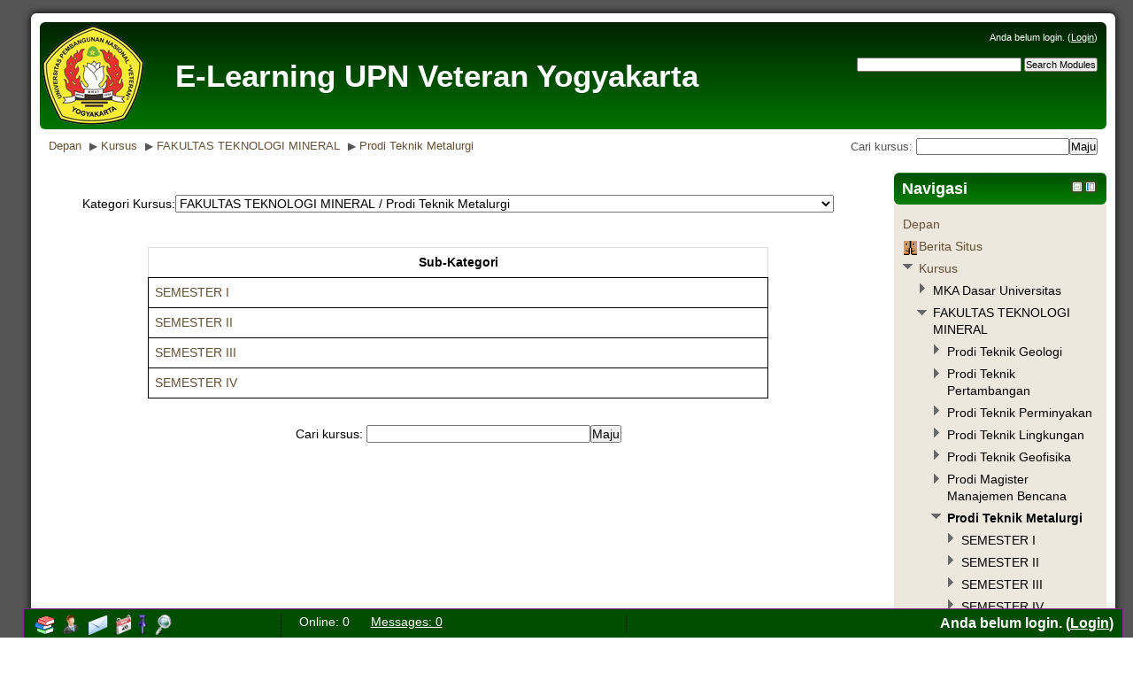

--- FILE ---
content_type: text/html; charset=utf-8
request_url: http://learning.upnyk.ac.id/course/category.php?id=288
body_size: 10702
content:
<!DOCTYPE html PUBLIC "-//W3C//DTD XHTML 1.0 Strict//EN" "http://www.w3.org/TR/xhtml1/DTD/xhtml1-strict.dtd">
<html  dir="ltr" lang="id" xml:lang="id" xmlns="http://www.w3.org/1999/xhtml">
<head>
    <title>learning: Prodi Teknik Metalurgi</title>
    <link rel="shortcut icon" href="http://learning.upnyk.ac.id/theme/image.php/earth/theme/1482223477/favicon" />
    <meta http-equiv="Content-Type" content="text/html; charset=utf-8" />
<meta name="keywords" content="moodle, learning: Prodi Teknik Metalurgi" />
<link rel="stylesheet" type="text/css" href="http://learning.upnyk.ac.id/theme/yui_combo.php?3.5.1/build/cssreset/reset-min.css&amp;3.5.1/build/cssfonts/fonts-min.css&amp;3.5.1/build/cssgrids/grids-min.css&amp;3.5.1/build/cssbase/base-min.css" /><script type="text/javascript" src="http://learning.upnyk.ac.id/theme/yui_combo.php?3.5.1/build/yui/yui-min.js"></script><script type="text/javascript" src="http://learning.upnyk.ac.id/theme/yui_combo.php?2.9.0/build/yahoo/yahoo-min.js&amp;2.9.0/build/dom/dom-min.js"></script>
<link rel="stylesheet" type="text/css" href="http://learning.upnyk.ac.id/theme/yui_combo.php?2.9.0/build/assets/skins/sam/skin.css" />
<script id="firstthemesheet" type="text/css">/** Required in order to fix style inclusion problems in IE with YUI **/</script><link rel="stylesheet" type="text/css" href="http://learning.upnyk.ac.id/theme/styles.php/earth/1482223477/all" />
<script type="text/javascript">
//<![CDATA[
var M = {}; M.yui = {}; var moodleConfigFn = function(me) {var p = me.path, b = me.name.replace(/^moodle-/,'').split('-', 3), n = b.pop();if (/(skin|core)/.test(n)) {n = b.pop();me.type = 'css';};me.path = b.join('-')+'/'+n+'/'+n+'.'+me.type;}; var galleryConfigFn = function(me) {var p = me.path,v=M.yui.galleryversion,f;if(/-(skin|core)/.test(me.name)) {me.type = 'css';p = p.replace(/-(skin|core)/, '').replace(/\.js/, '.css').split('/'), f = p.pop().replace(/(\-(min|debug))/, '');if (/-skin/.test(me.name)) {p.splice(p.length,0,v,'assets','skins','sam', f);} else {p.splice(p.length,0,v,'assets', f);};} else {p = p.split('/'), f = p.pop();p.splice(p.length,0,v, f);};me.path = p.join('/');};
M.yui.loader = {"base":"http:\/\/learning.upnyk.ac.id\/lib\/yui\/3.5.1\/build\/","comboBase":"http:\/\/learning.upnyk.ac.id\/theme\/yui_combo.php?","combine":true,"filter":"","insertBefore":"firstthemesheet","modules":{"yui2-event":{"type":"js","requires":["yui2-yahoo"],"fullpath":"http:\/\/learning.upnyk.ac.id\/theme\/yui_combo.php?2.9.0\/build\/event\/event-min.js","async":false},"yui2-animation":{"type":"js","requires":["yui2-dom","yui2-event"],"fullpath":"http:\/\/learning.upnyk.ac.id\/theme\/yui_combo.php?2.9.0\/build\/animation\/animation-min.js","async":false},"yui2-swfstore":{"type":"js","requires":["yui2-element","yui2-cookie","yui2-swf"],"fullpath":"http:\/\/learning.upnyk.ac.id\/theme\/yui_combo.php?2.9.0\/build\/swfstore\/swfstore-min.js","async":false},"yui2-datatable":{"requires":["yui2-element","yui2-datasource"],"type":"js","optional":["yui2-calendar","yui2-dragdrop","yui2-paginator"],"fullpath":"http:\/\/learning.upnyk.ac.id\/theme\/yui_combo.php?2.9.0\/build\/datatable\/datatable-min.js","async":false},"yui2-swfdetect":{"type":"js","requires":["yui2-yahoo"],"fullpath":"http:\/\/learning.upnyk.ac.id\/theme\/yui_combo.php?2.9.0\/build\/swfdetect\/swfdetect-min.js","async":false},"yui2-menu":{"requires":["yui2-containercore"],"type":"js","fullpath":"http:\/\/learning.upnyk.ac.id\/theme\/yui_combo.php?2.9.0\/build\/menu\/menu-min.js","async":false},"yui2-treeview":{"requires":["yui2-event","yui2-dom"],"type":"js","optional":["yui2-json","yui2-animation","yui2-calendar"],"fullpath":"http:\/\/learning.upnyk.ac.id\/theme\/yui_combo.php?2.9.0\/build\/treeview\/treeview-min.js","async":false},"yui2-get":{"type":"js","requires":["yui2-yahoo"],"fullpath":"http:\/\/learning.upnyk.ac.id\/theme\/yui_combo.php?2.9.0\/build\/get\/get-min.js","async":false},"yui2-progressbar":{"requires":["yui2-element"],"type":"js","optional":["yui2-animation"],"fullpath":"http:\/\/learning.upnyk.ac.id\/theme\/yui_combo.php?2.9.0\/build\/progressbar\/progressbar-min.js","async":false},"yui2-uploader":{"type":"js","requires":["yui2-element"],"fullpath":"http:\/\/learning.upnyk.ac.id\/theme\/yui_combo.php?2.9.0\/build\/uploader\/uploader-min.js","async":false},"yui2-datasource":{"requires":["yui2-event"],"type":"js","optional":["yui2-connection"],"fullpath":"http:\/\/learning.upnyk.ac.id\/theme\/yui_combo.php?2.9.0\/build\/datasource\/datasource-min.js","async":false},"yui2-profiler":{"type":"js","requires":["yui2-yahoo"],"fullpath":"http:\/\/learning.upnyk.ac.id\/theme\/yui_combo.php?2.9.0\/build\/profiler\/profiler-min.js","async":false},"yui2-connection":{"supersedes":["yui2-connectioncore"],"requires":["yui2-event"],"type":"js","fullpath":"http:\/\/learning.upnyk.ac.id\/theme\/yui_combo.php?2.9.0\/build\/connection\/connection-min.js","async":false},"yui2-json":{"type":"js","requires":["yui2-yahoo"],"fullpath":"http:\/\/learning.upnyk.ac.id\/theme\/yui_combo.php?2.9.0\/build\/json\/json-min.js","async":false},"yui2-datemath":{"type":"js","requires":["yui2-yahoo"],"fullpath":"http:\/\/learning.upnyk.ac.id\/theme\/yui_combo.php?2.9.0\/build\/datemath\/datemath-min.js","async":false},"yui2-calendar":{"supersedes":["yui2-datemath"],"requires":["yui2-event","yui2-dom"],"type":"js","fullpath":"http:\/\/learning.upnyk.ac.id\/theme\/yui_combo.php?2.9.0\/build\/calendar\/calendar-min.js","async":false},"yui2-simpleeditor":{"requires":["yui2-element"],"type":"js","optional":["yui2-containercore","yui2-menu","yui2-button","yui2-animation","yui2-dragdrop"],"pkg":"editor","fullpath":"http:\/\/learning.upnyk.ac.id\/theme\/yui_combo.php?2.9.0\/build\/editor\/simpleeditor-min.js","async":false},"yui2-swf":{"supersedes":["yui2-swfdetect"],"requires":["yui2-element"],"type":"js","fullpath":"http:\/\/learning.upnyk.ac.id\/theme\/yui_combo.php?2.9.0\/build\/swf\/swf-min.js","async":false},"yui2-event-simulate":{"type":"js","requires":["yui2-event"],"fullpath":"http:\/\/learning.upnyk.ac.id\/theme\/yui_combo.php?2.9.0\/build\/event-simulate\/event-simulate-min.js","async":false},"yui2-yuiloader-dom-event":{"supersedes":["yui2-yahoo","yui2-dom","yui2-event","yui2-get","yui2-yuiloader","yui2-yahoo-dom-event"],"rollup":5,"type":"js","fullpath":"http:\/\/learning.upnyk.ac.id\/theme\/yui_combo.php?2.9.0\/build\/yuiloader-dom-event\/yuiloader-dom-event.js","async":false},"yui2-storage":{"requires":["yui2-yahoo","yui2-event","yui2-cookie"],"type":"js","optional":["yui2-swfstore"],"fullpath":"http:\/\/learning.upnyk.ac.id\/theme\/yui_combo.php?2.9.0\/build\/storage\/storage-min.js","async":false},"yui2-container":{"supersedes":["yui2-containercore"],"requires":["yui2-dom","yui2-event"],"type":"js","optional":["yui2-dragdrop","yui2-animation","yui2-connection"],"fullpath":"http:\/\/learning.upnyk.ac.id\/theme\/yui_combo.php?2.9.0\/build\/container\/container-min.js","async":false},"yui2-profilerviewer":{"requires":["yui2-profiler","yui2-yuiloader","yui2-element"],"type":"js","fullpath":"http:\/\/learning.upnyk.ac.id\/theme\/yui_combo.php?2.9.0\/build\/profilerviewer\/profilerviewer-min.js","async":false},"yui2-imagecropper":{"requires":["yui2-dragdrop","yui2-element","yui2-resize"],"type":"js","fullpath":"http:\/\/learning.upnyk.ac.id\/theme\/yui_combo.php?2.9.0\/build\/imagecropper\/imagecropper-min.js","async":false},"yui2-paginator":{"requires":["yui2-element"],"type":"js","fullpath":"http:\/\/learning.upnyk.ac.id\/theme\/yui_combo.php?2.9.0\/build\/paginator\/paginator-min.js","async":false},"yui2-tabview":{"requires":["yui2-element"],"type":"js","optional":["yui2-connection"],"fullpath":"http:\/\/learning.upnyk.ac.id\/theme\/yui_combo.php?2.9.0\/build\/tabview\/tabview-min.js","async":false},"yui2-layout":{"requires":["yui2-element"],"type":"js","optional":["yui2-animation","yui2-dragdrop","yui2-resize","yui2-selector"],"fullpath":"http:\/\/learning.upnyk.ac.id\/theme\/yui_combo.php?2.9.0\/build\/layout\/layout-min.js","async":false},"yui2-imageloader":{"type":"js","requires":["yui2-event","yui2-dom"],"fullpath":"http:\/\/learning.upnyk.ac.id\/theme\/yui_combo.php?2.9.0\/build\/imageloader\/imageloader-min.js","async":false},"yui2-containercore":{"requires":["yui2-dom","yui2-event"],"type":"js","pkg":"container","fullpath":"http:\/\/learning.upnyk.ac.id\/theme\/yui_combo.php?2.9.0\/build\/container\/container_core-min.js","async":false},"yui2-event-mouseenter":{"type":"js","requires":["yui2-dom","yui2-event"],"fullpath":"http:\/\/learning.upnyk.ac.id\/theme\/yui_combo.php?2.9.0\/build\/event-mouseenter\/event-mouseenter-min.js","async":false},"yui2-logger":{"requires":["yui2-event","yui2-dom"],"type":"js","optional":["yui2-dragdrop"],"fullpath":"http:\/\/learning.upnyk.ac.id\/theme\/yui_combo.php?2.9.0\/build\/logger\/logger-min.js","async":false},"yui2-cookie":{"type":"js","requires":["yui2-yahoo"],"fullpath":"http:\/\/learning.upnyk.ac.id\/theme\/yui_combo.php?2.9.0\/build\/cookie\/cookie-min.js","async":false},"yui2-stylesheet":{"type":"js","requires":["yui2-yahoo"],"fullpath":"http:\/\/learning.upnyk.ac.id\/theme\/yui_combo.php?2.9.0\/build\/stylesheet\/stylesheet-min.js","async":false},"yui2-connectioncore":{"requires":["yui2-event"],"type":"js","pkg":"connection","fullpath":"http:\/\/learning.upnyk.ac.id\/theme\/yui_combo.php?2.9.0\/build\/connection\/connection_core-min.js","async":false},"yui2-utilities":{"supersedes":["yui2-yahoo","yui2-event","yui2-dragdrop","yui2-animation","yui2-dom","yui2-connection","yui2-element","yui2-yahoo-dom-event","yui2-get","yui2-yuiloader","yui2-yuiloader-dom-event"],"rollup":8,"type":"js","fullpath":"http:\/\/learning.upnyk.ac.id\/theme\/yui_combo.php?2.9.0\/build\/utilities\/utilities.js","async":false},"yui2-dragdrop":{"type":"js","requires":["yui2-dom","yui2-event"],"fullpath":"http:\/\/learning.upnyk.ac.id\/theme\/yui_combo.php?2.9.0\/build\/dragdrop\/dragdrop-min.js","async":false},"yui2-colorpicker":{"requires":["yui2-slider","yui2-element"],"type":"js","optional":["yui2-animation"],"fullpath":"http:\/\/learning.upnyk.ac.id\/theme\/yui_combo.php?2.9.0\/build\/colorpicker\/colorpicker-min.js","async":false},"yui2-event-delegate":{"requires":["yui2-event"],"type":"js","optional":["yui2-selector"],"fullpath":"http:\/\/learning.upnyk.ac.id\/theme\/yui_combo.php?2.9.0\/build\/event-delegate\/event-delegate-min.js","async":false},"yui2-yuiloader":{"type":"js","supersedes":["yui2-yahoo","yui2-get"],"fullpath":"http:\/\/learning.upnyk.ac.id\/theme\/yui_combo.php?2.9.0\/build\/yuiloader\/yuiloader-min.js","async":false},"yui2-button":{"requires":["yui2-element"],"type":"js","optional":["yui2-menu"],"fullpath":"http:\/\/learning.upnyk.ac.id\/theme\/yui_combo.php?2.9.0\/build\/button\/button-min.js","async":false},"yui2-resize":{"requires":["yui2-dragdrop","yui2-element"],"type":"js","optional":["yui2-animation"],"fullpath":"http:\/\/learning.upnyk.ac.id\/theme\/yui_combo.php?2.9.0\/build\/resize\/resize-min.js","async":false},"yui2-element":{"requires":["yui2-dom","yui2-event"],"type":"js","optional":["yui2-event-mouseenter","yui2-event-delegate"],"fullpath":"http:\/\/learning.upnyk.ac.id\/theme\/yui_combo.php?2.9.0\/build\/element\/element-min.js","async":false},"yui2-history":{"type":"js","requires":["yui2-event"],"fullpath":"http:\/\/learning.upnyk.ac.id\/theme\/yui_combo.php?2.9.0\/build\/history\/history-min.js","async":false},"yui2-yahoo":{"type":"js","fullpath":"http:\/\/learning.upnyk.ac.id\/theme\/yui_combo.php?2.9.0\/build\/yahoo\/yahoo-min.js","async":false},"yui2-element-delegate":{"type":"js","requires":["yui2-element"],"fullpath":"http:\/\/learning.upnyk.ac.id\/theme\/yui_combo.php?2.9.0\/build\/element-delegate\/element-delegate-min.js","async":false},"yui2-charts":{"type":"js","requires":["yui2-element","yui2-json","yui2-datasource","yui2-swf"],"fullpath":"http:\/\/learning.upnyk.ac.id\/theme\/yui_combo.php?2.9.0\/build\/charts\/charts-min.js","async":false},"yui2-slider":{"requires":["yui2-dragdrop"],"type":"js","optional":["yui2-animation"],"fullpath":"http:\/\/learning.upnyk.ac.id\/theme\/yui_combo.php?2.9.0\/build\/slider\/slider-min.js","async":false},"yui2-selector":{"type":"js","requires":["yui2-yahoo","yui2-dom"],"fullpath":"http:\/\/learning.upnyk.ac.id\/theme\/yui_combo.php?2.9.0\/build\/selector\/selector-min.js","async":false},"yui2-yuitest":{"requires":["yui2-logger"],"type":"js","optional":["yui2-event-simulate"],"fullpath":"http:\/\/learning.upnyk.ac.id\/theme\/yui_combo.php?2.9.0\/build\/yuitest\/yuitest-min.js","async":false},"yui2-carousel":{"requires":["yui2-element"],"type":"js","optional":["yui2-animation"],"fullpath":"http:\/\/learning.upnyk.ac.id\/theme\/yui_combo.php?2.9.0\/build\/carousel\/carousel-min.js","async":false},"yui2-autocomplete":{"requires":["yui2-dom","yui2-event","yui2-datasource"],"type":"js","optional":["yui2-connection","yui2-animation"],"fullpath":"http:\/\/learning.upnyk.ac.id\/theme\/yui_combo.php?2.9.0\/build\/autocomplete\/autocomplete-min.js","async":false},"yui2-yahoo-dom-event":{"supersedes":["yui2-yahoo","yui2-event","yui2-dom"],"rollup":3,"type":"js","fullpath":"http:\/\/learning.upnyk.ac.id\/theme\/yui_combo.php?2.9.0\/build\/yahoo-dom-event\/yahoo-dom-event.js","async":false},"yui2-dom":{"type":"js","requires":["yui2-yahoo"],"fullpath":"http:\/\/learning.upnyk.ac.id\/theme\/yui_combo.php?2.9.0\/build\/dom\/dom-min.js","async":false},"yui2-editor":{"supersedes":["yui2-simpleeditor"],"requires":["yui2-menu","yui2-element","yui2-button"],"type":"js","optional":["yui2-animation","yui2-dragdrop"],"fullpath":"http:\/\/learning.upnyk.ac.id\/theme\/yui_combo.php?2.9.0\/build\/editor\/editor-min.js","async":false},"core_filepicker":{"name":"core_filepicker","fullpath":"http:\/\/learning.upnyk.ac.id\/lib\/javascript.php\/1392005655\/repository\/filepicker.js","requires":["base","node","node-event-simulate","json","async-queue","io-base","io-upload-iframe","io-form","yui2-treeview","panel","cookie","datatable","datatable-sort","resize-plugin","dd-plugin","escape","moodle-core_filepicker"]},"core_dock":{"name":"core_dock","fullpath":"http:\/\/learning.upnyk.ac.id\/lib\/javascript.php\/1392005655\/blocks\/dock.js","requires":["base","node","event-custom","event-mouseenter","event-resize"]}},"groups":{"moodle":{"name":"moodle","base":"http:\/\/learning.upnyk.ac.id\/theme\/yui_combo.php?moodle\/1392005655\/","comboBase":"http:\/\/learning.upnyk.ac.id\/theme\/yui_combo.php?","combine":true,"filter":"","ext":false,"root":"moodle\/1392005655\/","patterns":{"moodle-":{"group":"moodle","configFn":moodleConfigFn},"root":"moodle"}},"local":{"name":"gallery","base":"http:\/\/learning.upnyk.ac.id\/lib\/yui\/gallery\/","comboBase":"http:\/\/learning.upnyk.ac.id\/theme\/yui_combo.php?","combine":true,"filter":"","ext":false,"root":"gallery\/","patterns":{"gallery-":{"group":"gallery","configFn":galleryConfigFn},"root":"gallery"}}}};
M.cfg = {"wwwroot":"http:\/\/learning.upnyk.ac.id","sesskey":"UjbAdYwapA","loadingicon":"http:\/\/learning.upnyk.ac.id\/theme\/image.php\/earth\/core\/1482223477\/i\/loading_small","themerev":"1482223477","slasharguments":1,"theme":"earth","jsrev":"1392005655"};
//]]>
</script>
<script type="text/javascript" src="http://learning.upnyk.ac.id/lib/javascript.php/1392005655/lib/javascript-static.js"></script>
<script type="text/javascript" src="http://learning.upnyk.ac.id/theme/javascript.php/earth/1482223477/head"></script>
</head>

<body id="page-course-category" class=" path-course safari dir-ltr lang-id yui-skin-sam yui3-skin-sam learning-upnyk-ac-id pagelayout-coursecategory course-1 context-11909 category-288 notloggedin side-post-only">
<div class="skiplinks"><a class="skip" href="#maincontent">Loncat ke konten utama</a></div>
<script type="text/javascript">
//<![CDATA[
document.body.className += ' jsenabled';
//]]>
</script>


<div id="page">

               <div id="wrapper" class="clearfix">

<!-- START OF HEADER -->

            <div id="page-header" class="inside">
                <div id="page-header-wrapper" class="wrapper clearfix">

                        <div class="headermenu">
						<div class="logininfo">Anda belum login. (<a href="http://learning.upnyk.ac.id/login/index.php">Login</a>)</div>			</br><form name="form1" method="get" action="http://learning.upnyk.ac.id/course/search.php" id="form1"><input type="text" size="25" name="search" id="coursesearchbox" /> <input type="submit" value="Search Modules" /></form>
			</div>
			<a class="logo" href="http://learning.upnyk.ac.id" title="Depan"><img src="http://learning.upnyk.ac.id/theme/image.php/earth/theme/1482223477//pix_core/logo" align="left"/></a>
                                           <h1 class="headermain">E-Learning UPN Veteran Yogyakarta</h1>	
						</br>

                    
                                    </div>
            </div>

                            <div class="navbar">
                    <div class="wrapper clearfix">
                        <div class="breadcrumb"><span class="accesshide">Alur halaman</span><ul><li><a href="http://learning.upnyk.ac.id/">Depan</a></li><li> <span class="accesshide " ><span class="arrow_text">/</span>&nbsp;</span><span class="arrow sep">&#x25B6;</span> <a href="http://learning.upnyk.ac.id/course/index.php">Kursus</a></li><li> <span class="accesshide " ><span class="arrow_text">/</span>&nbsp;</span><span class="arrow sep">&#x25B6;</span> <a href="http://learning.upnyk.ac.id/course/category.php?id=2">FAKULTAS TEKNOLOGI MINERAL</a></li><li> <span class="accesshide " ><span class="arrow_text">/</span>&nbsp;</span><span class="arrow sep">&#x25B6;</span> <a href="http://learning.upnyk.ac.id/course/category.php?id=288">Prodi Teknik Metalurgi</a></li></ul></div>
                        <div class="navbutton"> <form id="coursesearchnavbar" action="http://learning.upnyk.ac.id/course/search.php" method="get"><fieldset class="coursesearchbox invisiblefieldset"><label for="navsearchbox">Cari kursus: </label><input type="text" id="navsearchbox" size="20" name="search" value="" /><input type="submit" value="Maju" /></fieldset></form></div>
                    </div>
                </div>
            
<!-- END OF HEADER -->

    

<!-- START OF CONTENT -->

        <div id="page-content-wrapper" class="wrapper clearfix">
            <div id="page-content">
                <div id="region-main-box">
                    <div id="region-post-box">

                        <div id="region-main-wrap">
                            <div id="region-main">
                                <div class="region-content">
                                    <span id="maincontent"></span><div class="categorypicker"><div class="singleselect"><form method="get" action="http://learning.upnyk.ac.id/course/category.php" id="switchcategory"><div><label for="single_select696f0cc9cf7071">Kategori Kursus:</label><select id="single_select696f0cc9cf7071" class="select autosubmit singleselect" name="id"><option value="1">MKA Dasar Universitas</option><option value="256">MKA Dasar Universitas / Semester 4</option><option value="257">MKA Dasar Universitas / Semester 4 / Semester 5</option><option value="258">MKA Dasar Universitas / Semester 4 / Semester 5 / Semester 6</option><option value="2">FAKULTAS TEKNOLOGI MINERAL</option><option value="3">FAKULTAS TEKNOLOGI MINERAL / Prodi Teknik Geologi</option><option value="25">FAKULTAS TEKNOLOGI MINERAL / Prodi Teknik Geologi / Semester I</option><option value="26">FAKULTAS TEKNOLOGI MINERAL / Prodi Teknik Geologi / Semester II</option><option value="27">FAKULTAS TEKNOLOGI MINERAL / Prodi Teknik Geologi / Semester III</option><option value="29">FAKULTAS TEKNOLOGI MINERAL / Prodi Teknik Geologi / Semester V</option><option value="30">FAKULTAS TEKNOLOGI MINERAL / Prodi Teknik Geologi / Semester VI</option><option value="31">FAKULTAS TEKNOLOGI MINERAL / Prodi Teknik Geologi / Semester VII</option><option value="32">FAKULTAS TEKNOLOGI MINERAL / Prodi Teknik Geologi / Semester VIII</option><option value="301">FAKULTAS TEKNOLOGI MINERAL / Prodi Teknik Geologi / Semester IV</option><option value="7">FAKULTAS TEKNOLOGI MINERAL / Prodi Teknik Pertambangan</option><option value="16">FAKULTAS TEKNOLOGI MINERAL / Prodi Teknik Pertambangan / Semester I</option><option value="75">FAKULTAS TEKNOLOGI MINERAL / Prodi Teknik Pertambangan / Semester I / Mata Kuliah Dasar FTM</option><option value="17">FAKULTAS TEKNOLOGI MINERAL / Prodi Teknik Pertambangan / Semester II</option><option value="18">FAKULTAS TEKNOLOGI MINERAL / Prodi Teknik Pertambangan / Semester III</option><option value="43">FAKULTAS TEKNOLOGI MINERAL / Prodi Teknik Pertambangan / Semester III / Semester III</option><option value="19">FAKULTAS TEKNOLOGI MINERAL / Prodi Teknik Pertambangan / Semester IV</option><option value="20">FAKULTAS TEKNOLOGI MINERAL / Prodi Teknik Pertambangan / Semester V</option><option value="21">FAKULTAS TEKNOLOGI MINERAL / Prodi Teknik Pertambangan / Semester VI</option><option value="22">FAKULTAS TEKNOLOGI MINERAL / Prodi Teknik Pertambangan / Semester VII</option><option value="23">FAKULTAS TEKNOLOGI MINERAL / Prodi Teknik Pertambangan / Semester VIII</option><option value="24">FAKULTAS TEKNOLOGI MINERAL / Prodi Teknik Pertambangan / Pilihan Ganjil</option><option value="8">FAKULTAS TEKNOLOGI MINERAL / Prodi Teknik Perminyakan</option><option value="33">FAKULTAS TEKNOLOGI MINERAL / Prodi Teknik Perminyakan / Semester I</option><option value="34">FAKULTAS TEKNOLOGI MINERAL / Prodi Teknik Perminyakan / Semester II</option><option value="35">FAKULTAS TEKNOLOGI MINERAL / Prodi Teknik Perminyakan / Semester III</option><option value="36">FAKULTAS TEKNOLOGI MINERAL / Prodi Teknik Perminyakan / Semester IV</option><option value="37">FAKULTAS TEKNOLOGI MINERAL / Prodi Teknik Perminyakan / Semester V</option><option value="38">FAKULTAS TEKNOLOGI MINERAL / Prodi Teknik Perminyakan / Semester VI</option><option value="39">FAKULTAS TEKNOLOGI MINERAL / Prodi Teknik Perminyakan / Semester VII</option><option value="40">FAKULTAS TEKNOLOGI MINERAL / Prodi Teknik Perminyakan / Semester VIII</option><option value="225">FAKULTAS TEKNOLOGI MINERAL / Prodi Teknik Perminyakan / Mata Kuliah Pilihan</option><option value="9">FAKULTAS TEKNOLOGI MINERAL / Prodi Teknik Lingkungan</option><option value="41">FAKULTAS TEKNOLOGI MINERAL / Prodi Teknik Lingkungan / Semester I</option><option value="42">FAKULTAS TEKNOLOGI MINERAL / Prodi Teknik Lingkungan / Semester II</option><option value="44">FAKULTAS TEKNOLOGI MINERAL / Prodi Teknik Lingkungan / Semester IV</option><option value="45">FAKULTAS TEKNOLOGI MINERAL / Prodi Teknik Lingkungan / Semester V</option><option value="46">FAKULTAS TEKNOLOGI MINERAL / Prodi Teknik Lingkungan / Semester VI</option><option value="47">FAKULTAS TEKNOLOGI MINERAL / Prodi Teknik Lingkungan / Semester VII</option><option value="48">FAKULTAS TEKNOLOGI MINERAL / Prodi Teknik Lingkungan / Semester VIII</option><option value="222">FAKULTAS TEKNOLOGI MINERAL / Prodi Teknik Lingkungan / MKA Pilihan</option><option value="306">FAKULTAS TEKNOLOGI MINERAL / Prodi Teknik Lingkungan / Semester III</option><option value="10">FAKULTAS TEKNOLOGI MINERAL / Prodi Teknik Geofisika</option><option value="49">FAKULTAS TEKNOLOGI MINERAL / Prodi Teknik Geofisika / Semester I</option><option value="50">FAKULTAS TEKNOLOGI MINERAL / Prodi Teknik Geofisika / Semester II</option><option value="51">FAKULTAS TEKNOLOGI MINERAL / Prodi Teknik Geofisika / Semester III</option><option value="52">FAKULTAS TEKNOLOGI MINERAL / Prodi Teknik Geofisika / Semester IV</option><option value="53">FAKULTAS TEKNOLOGI MINERAL / Prodi Teknik Geofisika / Semester V</option><option value="54">FAKULTAS TEKNOLOGI MINERAL / Prodi Teknik Geofisika / Semester VI</option><option value="55">FAKULTAS TEKNOLOGI MINERAL / Prodi Teknik Geofisika / Semester VII</option><option value="56">FAKULTAS TEKNOLOGI MINERAL / Prodi Teknik Geofisika / Semester VIII</option><option value="76">FAKULTAS TEKNOLOGI MINERAL / Prodi Teknik Geofisika / Pilihan Ganjil</option><option value="77">FAKULTAS TEKNOLOGI MINERAL / Prodi Teknik Geofisika / Pilihan Genap</option><option value="280">FAKULTAS TEKNOLOGI MINERAL / Prodi Magister Manajemen Bencana</option><option value="281">FAKULTAS TEKNOLOGI MINERAL / Prodi Magister Manajemen Bencana / Semester I</option><option value="282">FAKULTAS TEKNOLOGI MINERAL / Prodi Magister Manajemen Bencana / Semester II </option><option value="283">FAKULTAS TEKNOLOGI MINERAL / Prodi Magister Manajemen Bencana / Semester III</option><option value="284">FAKULTAS TEKNOLOGI MINERAL / Prodi Magister Manajemen Bencana / Semester IV</option><option selected="selected" value="288">FAKULTAS TEKNOLOGI MINERAL / Prodi Teknik Metalurgi</option><option value="289">FAKULTAS TEKNOLOGI MINERAL / Prodi Teknik Metalurgi / SEMESTER I</option><option value="290">FAKULTAS TEKNOLOGI MINERAL / Prodi Teknik Metalurgi / SEMESTER II</option><option value="291">FAKULTAS TEKNOLOGI MINERAL / Prodi Teknik Metalurgi / SEMESTER III</option><option value="292">FAKULTAS TEKNOLOGI MINERAL / Prodi Teknik Metalurgi / SEMESTER IV</option><option value="312">FAKULTAS TEKNOLOGI MINERAL / Magister Teknik Geologi</option><option value="313">FAKULTAS TEKNOLOGI MINERAL / Magister Teknik Geologi / Semester I</option><option value="314">FAKULTAS TEKNOLOGI MINERAL / Magister Teknik Geologi / Semester II</option><option value="320">FAKULTAS TEKNOLOGI MINERAL / Magister Teknik Geologi / Semester III</option><option value="321">FAKULTAS TEKNOLOGI MINERAL / Magister Teknik Geologi / Semester IV</option><option value="315">FAKULTAS TEKNOLOGI MINERAL / Magister Teknik Pertambangan</option><option value="316">FAKULTAS TEKNOLOGI MINERAL / Magister Teknik Pertambangan / Semester I</option><option value="317">FAKULTAS TEKNOLOGI MINERAL / Magister Teknik Pertambangan / Semester II</option><option value="318">FAKULTAS TEKNOLOGI MINERAL / Magister Teknik Pertambangan / Semester III</option><option value="319">FAKULTAS TEKNOLOGI MINERAL / Magister Teknik Pertambangan / Semester IV</option><option value="11">FAKULTAS TEKNIK INDUSTRI</option><option value="12">FAKULTAS TEKNIK INDUSTRI / Prodi Teknik Kimia</option><option value="133">FAKULTAS TEKNIK INDUSTRI / Prodi Teknik Kimia / Semester I</option><option value="134">FAKULTAS TEKNIK INDUSTRI / Prodi Teknik Kimia / Semester II</option><option value="135">FAKULTAS TEKNIK INDUSTRI / Prodi Teknik Kimia / Semester III</option><option value="136">FAKULTAS TEKNIK INDUSTRI / Prodi Teknik Kimia / Semester IV</option><option value="137">FAKULTAS TEKNIK INDUSTRI / Prodi Teknik Kimia / Semester V</option><option value="138">FAKULTAS TEKNIK INDUSTRI / Prodi Teknik Kimia / Semester VI</option><option value="139">FAKULTAS TEKNIK INDUSTRI / Prodi Teknik Kimia / Semester VII</option><option value="140">FAKULTAS TEKNIK INDUSTRI / Prodi Teknik Kimia / Semester VIII</option><option value="250">FAKULTAS TEKNIK INDUSTRI / Prodi Teknik Kimia / Pilihan</option><option value="13">FAKULTAS TEKNIK INDUSTRI / Prodi Teknik Industri</option><option value="141">FAKULTAS TEKNIK INDUSTRI / Prodi Teknik Industri / Semester I</option><option value="142">FAKULTAS TEKNIK INDUSTRI / Prodi Teknik Industri / Semester II</option><option value="143">FAKULTAS TEKNIK INDUSTRI / Prodi Teknik Industri / Semester III</option><option value="144">FAKULTAS TEKNIK INDUSTRI / Prodi Teknik Industri / Semester IV</option><option value="145">FAKULTAS TEKNIK INDUSTRI / Prodi Teknik Industri / Semester V</option><option value="146">FAKULTAS TEKNIK INDUSTRI / Prodi Teknik Industri / Semester VI</option><option value="147">FAKULTAS TEKNIK INDUSTRI / Prodi Teknik Industri / Semester VII</option><option value="148">FAKULTAS TEKNIK INDUSTRI / Prodi Teknik Industri / Semester VIII</option><option value="14">FAKULTAS TEKNIK INDUSTRI / Prodi Teknik Informatika</option><option value="232">FAKULTAS TEKNIK INDUSTRI / Prodi Teknik Informatika / Semester I</option><option value="233">FAKULTAS TEKNIK INDUSTRI / Prodi Teknik Informatika / Semester II</option><option value="234">FAKULTAS TEKNIK INDUSTRI / Prodi Teknik Informatika / Semester III</option><option value="235">FAKULTAS TEKNIK INDUSTRI / Prodi Teknik Informatika / Semester IV</option><option value="236">FAKULTAS TEKNIK INDUSTRI / Prodi Teknik Informatika / Semester V</option><option value="237">FAKULTAS TEKNIK INDUSTRI / Prodi Teknik Informatika / Semester VI</option><option value="238">FAKULTAS TEKNIK INDUSTRI / Prodi Teknik Informatika / Semester VII</option><option value="239">FAKULTAS TEKNIK INDUSTRI / Prodi Teknik Informatika / Semester VIII</option><option value="240">FAKULTAS TEKNIK INDUSTRI / Prodi Teknik Informatika / Pilihan</option><option value="15">FAKULTAS TEKNIK INDUSTRI / Prodi D3 Teknik Kimia </option><option value="243">FAKULTAS TEKNIK INDUSTRI / Prodi D3 Teknik Kimia  / Semester I</option><option value="244">FAKULTAS TEKNIK INDUSTRI / Prodi D3 Teknik Kimia  / Semester II</option><option value="245">FAKULTAS TEKNIK INDUSTRI / Prodi D3 Teknik Kimia  / Semester III</option><option value="246">FAKULTAS TEKNIK INDUSTRI / Prodi D3 Teknik Kimia  / Semester IV</option><option value="247">FAKULTAS TEKNIK INDUSTRI / Prodi D3 Teknik Kimia  / Semester V</option><option value="248">FAKULTAS TEKNIK INDUSTRI / Prodi D3 Teknik Kimia  / Semester VI</option><option value="241">FAKULTAS TEKNIK INDUSTRI / Magister Teknik Industri</option><option value="302">FAKULTAS TEKNIK INDUSTRI / Magister Teknik Industri / Semester 1</option><option value="303">FAKULTAS TEKNIK INDUSTRI / Magister Teknik Industri / Semester 2</option><option value="304">FAKULTAS TEKNIK INDUSTRI / Magister Teknik Industri / Semester 3</option><option value="305">FAKULTAS TEKNIK INDUSTRI / Magister Teknik Industri / Semester 4</option><option value="242">FAKULTAS TEKNIK INDUSTRI / Prodi Sistem Informasi</option><option value="251">FAKULTAS TEKNIK INDUSTRI / Prodi Sistem Informasi / Semester I</option><option value="285">FAKULTAS TEKNIK INDUSTRI / Prodi Sistem Informasi / Semester 2</option><option value="286">FAKULTAS TEKNIK INDUSTRI / Prodi Sistem Informasi / Semester 3</option><option value="293">FAKULTAS TEKNIK INDUSTRI / Prodi Sistem Informasi / Semester 4</option><option value="294">FAKULTAS TEKNIK INDUSTRI / Prodi Sistem Informasi / Semester 5</option><option value="295">FAKULTAS TEKNIK INDUSTRI / Prodi Sistem Informasi / Semester 6</option><option value="296">FAKULTAS TEKNIK INDUSTRI / Prodi Sistem Informasi / Semester 7</option><option value="57">FAKULTAS PERTANIAN</option><option value="58">FAKULTAS PERTANIAN / Prodi Agribisnis</option><option value="158">FAKULTAS PERTANIAN / Prodi Agribisnis / Semester I</option><option value="159">FAKULTAS PERTANIAN / Prodi Agribisnis / Semester II</option><option value="160">FAKULTAS PERTANIAN / Prodi Agribisnis / Semester III</option><option value="161">FAKULTAS PERTANIAN / Prodi Agribisnis / Semester IV</option><option value="287">FAKULTAS PERTANIAN / Prodi Agribisnis / Semester V</option><option value="163">FAKULTAS PERTANIAN / Prodi Agribisnis / Semester VI</option><option value="164">FAKULTAS PERTANIAN / Prodi Agribisnis / Semester VII</option><option value="165">FAKULTAS PERTANIAN / Prodi Agribisnis / Semester VIII</option><option value="59">FAKULTAS PERTANIAN / Prodi Agroteknologi</option><option value="166">FAKULTAS PERTANIAN / Prodi Agroteknologi / Semester I</option><option value="167">FAKULTAS PERTANIAN / Prodi Agroteknologi / Semester II</option><option value="168">FAKULTAS PERTANIAN / Prodi Agroteknologi / Semester III</option><option value="169">FAKULTAS PERTANIAN / Prodi Agroteknologi / Semester IV</option><option value="170">FAKULTAS PERTANIAN / Prodi Agroteknologi / Semester V</option><option value="171">FAKULTAS PERTANIAN / Prodi Agroteknologi / Semester VI</option><option value="172">FAKULTAS PERTANIAN / Prodi Agroteknologi / Semester VII</option><option value="173">FAKULTAS PERTANIAN / Prodi Agroteknologi / Semester VIII</option><option value="226">FAKULTAS PERTANIAN / Magister Agribisnis</option><option value="227">FAKULTAS PERTANIAN / Magister Agribisnis / Semester 1</option><option value="228">FAKULTAS PERTANIAN / Magister Agribisnis /  Semester 2</option><option value="229">FAKULTAS PERTANIAN / Magister Agribisnis / Semester 3</option><option value="230">FAKULTAS PERTANIAN / Magister Agribisnis / Pilihan Minat Manajemen dan Bisnis</option><option value="231">FAKULTAS PERTANIAN / Magister Agribisnis / Pilihan Minat Pemberdayaan Masyarakat Agribisnis</option><option value="265">FAKULTAS PERTANIAN / Magister Agribisnis / MATRIKULASI</option><option value="252">FAKULTAS PERTANIAN / Prodi Ilmu Tanah</option><option value="253">FAKULTAS PERTANIAN / Prodi Ilmu Tanah / Semester 1</option><option value="254">FAKULTAS PERTANIAN / Prodi Ilmu Tanah / Semester 2</option><option value="259">FAKULTAS PERTANIAN / Prodi Ilmu Tanah / Semester 3</option><option value="260">FAKULTAS PERTANIAN / Prodi Ilmu Tanah / Semester 4</option><option value="261">FAKULTAS PERTANIAN / Prodi Ilmu Tanah / Semester 5</option><option value="262">FAKULTAS PERTANIAN / Prodi Ilmu Tanah / Semester 6</option><option value="263">FAKULTAS PERTANIAN / Prodi Ilmu Tanah / Semester 7</option><option value="264">FAKULTAS PERTANIAN / Prodi Ilmu Tanah / Semester 8</option><option value="60">FAKULTAS EKONOMI DAN BISNIS</option><option value="61">FAKULTAS EKONOMI DAN BISNIS / Prodi Akuntansi</option><option value="174">FAKULTAS EKONOMI DAN BISNIS / Prodi Akuntansi / Semester I</option><option value="175">FAKULTAS EKONOMI DAN BISNIS / Prodi Akuntansi / Semester II</option><option value="176">FAKULTAS EKONOMI DAN BISNIS / Prodi Akuntansi / Semester III</option><option value="177">FAKULTAS EKONOMI DAN BISNIS / Prodi Akuntansi / Semester IV</option><option value="178">FAKULTAS EKONOMI DAN BISNIS / Prodi Akuntansi / Semester V</option><option value="179">FAKULTAS EKONOMI DAN BISNIS / Prodi Akuntansi / Semester VI</option><option value="180">FAKULTAS EKONOMI DAN BISNIS / Prodi Akuntansi / Semester VII</option><option value="181">FAKULTAS EKONOMI DAN BISNIS / Prodi Akuntansi / Semester VIII</option><option value="62">FAKULTAS EKONOMI DAN BISNIS / Prodi Manajemen</option><option value="182">FAKULTAS EKONOMI DAN BISNIS / Prodi Manajemen / Semester I</option><option value="183">FAKULTAS EKONOMI DAN BISNIS / Prodi Manajemen / Semester II</option><option value="184">FAKULTAS EKONOMI DAN BISNIS / Prodi Manajemen / Semester III</option><option value="185">FAKULTAS EKONOMI DAN BISNIS / Prodi Manajemen / Semester IV</option><option value="186">FAKULTAS EKONOMI DAN BISNIS / Prodi Manajemen / Semester V</option><option value="187">FAKULTAS EKONOMI DAN BISNIS / Prodi Manajemen / Semester VI</option><option value="188">FAKULTAS EKONOMI DAN BISNIS / Prodi Manajemen / Semester VII</option><option value="189">FAKULTAS EKONOMI DAN BISNIS / Prodi Manajemen / Semester VIII</option><option value="63">FAKULTAS EKONOMI DAN BISNIS / Prodi Ilmu Ekonomi</option><option value="190">FAKULTAS EKONOMI DAN BISNIS / Prodi Ilmu Ekonomi / Semester I</option><option value="191">FAKULTAS EKONOMI DAN BISNIS / Prodi Ilmu Ekonomi / Semester II</option><option value="192">FAKULTAS EKONOMI DAN BISNIS / Prodi Ilmu Ekonomi / Semester III</option><option value="193">FAKULTAS EKONOMI DAN BISNIS / Prodi Ilmu Ekonomi / Semester IV</option><option value="194">FAKULTAS EKONOMI DAN BISNIS / Prodi Ilmu Ekonomi / Semester V</option><option value="195">FAKULTAS EKONOMI DAN BISNIS / Prodi Ilmu Ekonomi / Semester VI</option><option value="196">FAKULTAS EKONOMI DAN BISNIS / Prodi Ilmu Ekonomi / Semester VII</option><option value="197">FAKULTAS EKONOMI DAN BISNIS / Prodi Ilmu Ekonomi / Semester VIII</option><option value="266">FAKULTAS EKONOMI DAN BISNIS / Prodi Ekonomi Pembangunan</option><option value="267">FAKULTAS EKONOMI DAN BISNIS / Prodi Ekonomi Pembangunan / Semester 1</option><option value="268">FAKULTAS EKONOMI DAN BISNIS / Prodi Ekonomi Pembangunan / Semester 2</option><option value="269">FAKULTAS EKONOMI DAN BISNIS / Prodi Ekonomi Pembangunan / Semester 3</option><option value="270">FAKULTAS EKONOMI DAN BISNIS / Prodi Ekonomi Pembangunan / Semester 4</option><option value="271">FAKULTAS EKONOMI DAN BISNIS / Prodi Ekonomi Pembangunan / Semester 5</option><option value="272">FAKULTAS EKONOMI DAN BISNIS / Prodi Ekonomi Pembangunan / Semester 6</option><option value="273">FAKULTAS EKONOMI DAN BISNIS / Prodi Ekonomi Pembangunan / Semester 7</option><option value="274">FAKULTAS EKONOMI DAN BISNIS / Prodi Ekonomi Pembangunan / Semester 8</option><option value="275">FAKULTAS EKONOMI DAN BISNIS / Prodi Magister Manajemen</option><option value="276">FAKULTAS EKONOMI DAN BISNIS / Prodi Magister Manajemen / Semester 1</option><option value="277">FAKULTAS EKONOMI DAN BISNIS / Prodi Magister Manajemen / Semester 2</option><option value="278">FAKULTAS EKONOMI DAN BISNIS / Prodi Magister Manajemen / Semester 3</option><option value="279">FAKULTAS EKONOMI DAN BISNIS / Prodi Magister Manajemen / Semester 4</option><option value="64">FAKULTAS ILMU SOSIAL DAN POLITIK</option><option value="65">FAKULTAS ILMU SOSIAL DAN POLITIK / Prodi Hubungan Internasional</option><option value="198">FAKULTAS ILMU SOSIAL DAN POLITIK / Prodi Hubungan Internasional / Semester I</option><option value="199">FAKULTAS ILMU SOSIAL DAN POLITIK / Prodi Hubungan Internasional / Semester II</option><option value="200">FAKULTAS ILMU SOSIAL DAN POLITIK / Prodi Hubungan Internasional / Semester III</option><option value="201">FAKULTAS ILMU SOSIAL DAN POLITIK / Prodi Hubungan Internasional / Semester IV</option><option value="202">FAKULTAS ILMU SOSIAL DAN POLITIK / Prodi Hubungan Internasional / Semester V</option><option value="203">FAKULTAS ILMU SOSIAL DAN POLITIK / Prodi Hubungan Internasional / Semester VI</option><option value="204">FAKULTAS ILMU SOSIAL DAN POLITIK / Prodi Hubungan Internasional / Semester VII</option><option value="205">FAKULTAS ILMU SOSIAL DAN POLITIK / Prodi Hubungan Internasional / Semester VIII</option><option value="66">FAKULTAS ILMU SOSIAL DAN POLITIK / Prodi Administrasi Bisnis</option><option value="206">FAKULTAS ILMU SOSIAL DAN POLITIK / Prodi Administrasi Bisnis / Semester I</option><option value="207">FAKULTAS ILMU SOSIAL DAN POLITIK / Prodi Administrasi Bisnis / Semester II</option><option value="208">FAKULTAS ILMU SOSIAL DAN POLITIK / Prodi Administrasi Bisnis / Semester III</option><option value="209">FAKULTAS ILMU SOSIAL DAN POLITIK / Prodi Administrasi Bisnis / Semester IV</option><option value="210">FAKULTAS ILMU SOSIAL DAN POLITIK / Prodi Administrasi Bisnis / Semester V</option><option value="211">FAKULTAS ILMU SOSIAL DAN POLITIK / Prodi Administrasi Bisnis / Semester VI</option><option value="212">FAKULTAS ILMU SOSIAL DAN POLITIK / Prodi Administrasi Bisnis / Semester VII</option><option value="213">FAKULTAS ILMU SOSIAL DAN POLITIK / Prodi Administrasi Bisnis / Semester VIII</option><option value="67">FAKULTAS ILMU SOSIAL DAN POLITIK / Prodi Ilmu Komunikasi</option><option value="214">FAKULTAS ILMU SOSIAL DAN POLITIK / Prodi Ilmu Komunikasi / Semester I</option><option value="215">FAKULTAS ILMU SOSIAL DAN POLITIK / Prodi Ilmu Komunikasi / Semester II</option><option value="216">FAKULTAS ILMU SOSIAL DAN POLITIK / Prodi Ilmu Komunikasi / Semester III</option><option value="217">FAKULTAS ILMU SOSIAL DAN POLITIK / Prodi Ilmu Komunikasi / Semester IV</option><option value="218">FAKULTAS ILMU SOSIAL DAN POLITIK / Prodi Ilmu Komunikasi / Semester V</option><option value="219">FAKULTAS ILMU SOSIAL DAN POLITIK / Prodi Ilmu Komunikasi / Semester VI</option><option value="220">FAKULTAS ILMU SOSIAL DAN POLITIK / Prodi Ilmu Komunikasi / Semester VII</option><option value="221">FAKULTAS ILMU SOSIAL DAN POLITIK / Prodi Ilmu Komunikasi / Semester VIII</option><option value="297">FAKULTAS ILMU SOSIAL DAN POLITIK / Prodi Hubungan Masyarakat</option><option value="298">FAKULTAS ILMU SOSIAL DAN POLITIK / Prodi Hubungan Masyarakat / SEMESTER 1</option><option value="299">FAKULTAS ILMU SOSIAL DAN POLITIK / Prodi Hubungan Masyarakat / SEMESTER 2</option><option value="307">FAKULTAS ILMU SOSIAL DAN POLITIK / Prodi Hubungan Masyarakat / SEMESTER 3</option><option value="308">FAKULTAS ILMU SOSIAL DAN POLITIK / Prodi Hubungan Masyarakat / SEMESTER 4</option><option value="309">FAKULTAS ILMU SOSIAL DAN POLITIK / Prodi Hubungan Masyarakat / SEMESTER 5</option><option value="310">FAKULTAS ILMU SOSIAL DAN POLITIK / Prodi Hubungan Masyarakat / SEMESTER 6</option><option value="311">FAKULTAS ILMU SOSIAL DAN POLITIK / Prodi Hubungan Masyarakat / SEMESTER 7</option><option value="68">PROGRAM PASCASARJANA</option><option value="69">PROGRAM PASCASARJANA / Magister Agribisnis</option><option value="78">PROGRAM PASCASARJANA / Magister Agribisnis / Semester I</option><option value="79">PROGRAM PASCASARJANA / Magister Agribisnis / Semester II</option><option value="80">PROGRAM PASCASARJANA / Magister Agribisnis / Semester III</option><option value="81">PROGRAM PASCASARJANA / Magister Agribisnis / Semester IV</option><option value="70">PROGRAM PASCASARJANA / Magister Teknik Geologi</option><option value="82">PROGRAM PASCASARJANA / Magister Teknik Geologi / Semester I</option><option value="83">PROGRAM PASCASARJANA / Magister Teknik Geologi / Semester II</option><option value="84">PROGRAM PASCASARJANA / Magister Teknik Geologi / Semester III</option><option value="85">PROGRAM PASCASARJANA / Magister Teknik Geologi / Semester IV</option><option value="71">PROGRAM PASCASARJANA / Magister Manajemen</option><option value="86">PROGRAM PASCASARJANA / Magister Manajemen / Semester I</option><option value="87">PROGRAM PASCASARJANA / Magister Manajemen / Semester II</option><option value="88">PROGRAM PASCASARJANA / Magister Manajemen / Semester III</option><option value="89">PROGRAM PASCASARJANA / Magister Manajemen / Semester IV</option><option value="72">PROGRAM PASCASARJANA / Magister Teknik Pertambangan</option><option value="90">PROGRAM PASCASARJANA / Magister Teknik Pertambangan / Konsentrasi Teknik Lingkungan</option><option value="102">PROGRAM PASCASARJANA / Magister Teknik Pertambangan / Konsentrasi Teknik Lingkungan / Semester I</option><option value="103">PROGRAM PASCASARJANA / Magister Teknik Pertambangan / Konsentrasi Teknik Lingkungan / Semester II</option><option value="104">PROGRAM PASCASARJANA / Magister Teknik Pertambangan / Konsentrasi Teknik Lingkungan / Semester III</option><option value="105">PROGRAM PASCASARJANA / Magister Teknik Pertambangan / Konsentrasi Teknik Lingkungan / Semester IV</option><option value="91">PROGRAM PASCASARJANA / Magister Teknik Pertambangan / Konsentrasi Manajemen SD Migas</option><option value="106">PROGRAM PASCASARJANA / Magister Teknik Pertambangan / Konsentrasi Manajemen SD Migas / Semester I</option><option value="107">PROGRAM PASCASARJANA / Magister Teknik Pertambangan / Konsentrasi Manajemen SD Migas / Semester II</option><option value="108">PROGRAM PASCASARJANA / Magister Teknik Pertambangan / Konsentrasi Manajemen SD Migas / Semester III</option><option value="109">PROGRAM PASCASARJANA / Magister Teknik Pertambangan / Konsentrasi Manajemen SD Migas / Semester IV</option><option value="92">PROGRAM PASCASARJANA / Magister Teknik Pertambangan / Konsentrasi Eksplorasi SD Mineral</option><option value="110">PROGRAM PASCASARJANA / Magister Teknik Pertambangan / Konsentrasi Eksplorasi SD Mineral / Semester I</option><option value="111">PROGRAM PASCASARJANA / Magister Teknik Pertambangan / Konsentrasi Eksplorasi SD Mineral / Semester II</option><option value="112">PROGRAM PASCASARJANA / Magister Teknik Pertambangan / Konsentrasi Eksplorasi SD Mineral / Semester III</option><option value="113">PROGRAM PASCASARJANA / Magister Teknik Pertambangan / Konsentrasi Eksplorasi SD Mineral / Semester IV</option><option value="93">PROGRAM PASCASARJANA / Magister Teknik Pertambangan / Konsentrasi Batubara</option><option value="118">PROGRAM PASCASARJANA / Magister Teknik Pertambangan / Konsentrasi Batubara / Semester I</option><option value="119">PROGRAM PASCASARJANA / Magister Teknik Pertambangan / Konsentrasi Batubara / Semester II</option><option value="120">PROGRAM PASCASARJANA / Magister Teknik Pertambangan / Konsentrasi Batubara / Semester III</option><option value="114">PROGRAM PASCASARJANA / Magister Teknik Pertambangan / Konsentrasi Hidrogeologi</option><option value="121">PROGRAM PASCASARJANA / Magister Teknik Pertambangan / Konsentrasi Hidrogeologi / Semester I</option><option value="122">PROGRAM PASCASARJANA / Magister Teknik Pertambangan / Konsentrasi Hidrogeologi / Semester II</option><option value="123">PROGRAM PASCASARJANA / Magister Teknik Pertambangan / Konsentrasi Hidrogeologi / Semester III</option><option value="115">PROGRAM PASCASARJANA / Magister Teknik Pertambangan / Konsentrasi Manajemen SD Mineral</option><option value="124">PROGRAM PASCASARJANA / Magister Teknik Pertambangan / Konsentrasi Manajemen SD Mineral / Semester I</option><option value="125">PROGRAM PASCASARJANA / Magister Teknik Pertambangan / Konsentrasi Manajemen SD Mineral / Semester II</option><option value="126">PROGRAM PASCASARJANA / Magister Teknik Pertambangan / Konsentrasi Manajemen SD Mineral / Semester III</option><option value="116">PROGRAM PASCASARJANA / Magister Teknik Pertambangan / Konsentrasi Rekayasa PBG</option><option value="127">PROGRAM PASCASARJANA / Magister Teknik Pertambangan / Konsentrasi Rekayasa PBG / Semester I</option><option value="128">PROGRAM PASCASARJANA / Magister Teknik Pertambangan / Konsentrasi Rekayasa PBG / Semester II</option><option value="129">PROGRAM PASCASARJANA / Magister Teknik Pertambangan / Konsentrasi Rekayasa PBG / Semester III</option><option value="117">PROGRAM PASCASARJANA / Magister Teknik Pertambangan / Konsentrasi Geomekanika</option><option value="130">PROGRAM PASCASARJANA / Magister Teknik Pertambangan / Konsentrasi Geomekanika / Semester I</option><option value="131">PROGRAM PASCASARJANA / Magister Teknik Pertambangan / Konsentrasi Geomekanika / Semester II</option><option value="132">PROGRAM PASCASARJANA / Magister Teknik Pertambangan / Konsentrasi Geomekanika / Semester III</option><option value="73">PROGRAM PASCASARJANA / Magister Ilmu Ekonomi</option><option value="94">PROGRAM PASCASARJANA / Magister Ilmu Ekonomi / Semester I</option><option value="95">PROGRAM PASCASARJANA / Magister Ilmu Ekonomi / Semester II</option><option value="96">PROGRAM PASCASARJANA / Magister Ilmu Ekonomi / Semester III</option><option value="97">PROGRAM PASCASARJANA / Magister Ilmu Ekonomi / Semester IV</option><option value="74">PROGRAM PASCASARJANA / Magister Teknik Industri</option><option value="98">PROGRAM PASCASARJANA / Magister Teknik Industri / Semester I</option><option value="99">PROGRAM PASCASARJANA / Magister Teknik Industri / Semester II</option><option value="100">PROGRAM PASCASARJANA / Magister Teknik Industri / Semester III</option><option value="101">PROGRAM PASCASARJANA / Magister Teknik Industri / Semester IV</option></select><noscript style="inline"><div><input type="submit" value="Maju" /></div></noscript></div></form></div></div><table border="0" class="generalbox boxaligncenter category_subcategories">
<thead>
<tr>
<th class="header c0 lastcol" style="" scope="col">Sub-Kategori</th>
</tr>
</thead>
<tbody><tr class="r0">
<td class="cell c0 lastcol" style=""><a href="http://learning.upnyk.ac.id/course/category.php?id=289">SEMESTER I</a></td>
</tr>
<tr class="r1">
<td class="cell c0 lastcol" style=""><a href="http://learning.upnyk.ac.id/course/category.php?id=290">SEMESTER II</a></td>
</tr>
<tr class="r0">
<td class="cell c0 lastcol" style=""><a href="http://learning.upnyk.ac.id/course/category.php?id=291">SEMESTER III</a></td>
</tr>
<tr class="r1 lastrow">
<td class="cell c0 lastcol" style=""><a href="http://learning.upnyk.ac.id/course/category.php?id=292">SEMESTER IV</a></td>
</tr>
</tbody>
</table>
<div class="buttons"></div><form id="coursesearch2" action="http://learning.upnyk.ac.id/course/search.php" method="get"><fieldset class="coursesearchbox invisiblefieldset"><label for="coursesearchbox">Cari kursus: </label><input type="text" id="coursesearchbox" size="30" name="search" value="" /><input type="submit" value="Maju" /></fieldset></form>                                </div>
                            </div>
                        </div>

                                                <div id="region-post" class="block-region">
                            <div class="region-content">
                                <a href="#sb-1" class="skip-block">Abaikan Navigasi</a><div id="inst4" class="block_navigation  block"><div class="header"><div class="title"><div class="block_action"></div><h2>Navigasi</h2></div></div><div class="content"><ul class="block_tree list"><li class="type_unknown depth_1 contains_branch" aria-expanded="true"><p class="tree_item branch navigation_node"><a href="http://learning.upnyk.ac.id/">Depan</a></p><ul><li class="type_activity depth_2 item_with_icon"><p class="tree_item leaf hasicon"><a title="Forum" href="http://learning.upnyk.ac.id/mod/forum/view.php?id=1"><img alt="Forum" class="smallicon navicon" title="Forum" src="http://learning.upnyk.ac.id/theme/image.php/earth/forum/1482223477/icon" />Berita Situs</a></p></li>
<li class="type_system depth_2 contains_branch" aria-expanded="true"><p class="tree_item branch canexpand"><a href="http://learning.upnyk.ac.id/course/index.php">Kursus</a></p><ul><li class="type_category depth_3 collapsed contains_branch" aria-expanded="false"><p class="tree_item branch" id="expandable_branch_10_1"><span tabindex="0">MKA Dasar Universitas</span></p></li>
<li class="type_category depth_3 contains_branch" aria-expanded="true"><p class="tree_item branch canexpand"><span tabindex="0">FAKULTAS TEKNOLOGI MINERAL</span></p><ul><li class="type_category depth_4 collapsed contains_branch" aria-expanded="false"><p class="tree_item branch" id="expandable_branch_10_3"><span tabindex="0">Prodi Teknik Geologi</span></p></li>
<li class="type_category depth_4 collapsed contains_branch" aria-expanded="false"><p class="tree_item branch" id="expandable_branch_10_7"><span tabindex="0">Prodi Teknik Pertambangan</span></p></li>
<li class="type_category depth_4 collapsed contains_branch" aria-expanded="false"><p class="tree_item branch" id="expandable_branch_10_8"><span tabindex="0">Prodi Teknik Perminyakan</span></p></li>
<li class="type_category depth_4 collapsed contains_branch" aria-expanded="false"><p class="tree_item branch" id="expandable_branch_10_9"><span tabindex="0">Prodi Teknik Lingkungan</span></p></li>
<li class="type_category depth_4 collapsed contains_branch" aria-expanded="false"><p class="tree_item branch" id="expandable_branch_10_10"><span tabindex="0">Prodi Teknik Geofisika</span></p></li>
<li class="type_category depth_4 collapsed contains_branch" aria-expanded="false"><p class="tree_item branch" id="expandable_branch_10_280"><span tabindex="0">Prodi Magister Manajemen Bencana</span></p></li>
<li class="type_category depth_4 contains_branch current_branch" aria-expanded="true"><p class="tree_item branch active_tree_node canexpand"><span tabindex="0">Prodi Teknik Metalurgi</span></p><ul><li class="type_category depth_5 collapsed contains_branch" aria-expanded="false"><p class="tree_item branch" id="expandable_branch_10_289"><span tabindex="0">SEMESTER I</span></p></li>
<li class="type_category depth_5 collapsed contains_branch" aria-expanded="false"><p class="tree_item branch" id="expandable_branch_10_290"><span tabindex="0">SEMESTER II</span></p></li>
<li class="type_category depth_5 collapsed contains_branch" aria-expanded="false"><p class="tree_item branch" id="expandable_branch_10_291"><span tabindex="0">SEMESTER III</span></p></li>
<li class="type_category depth_5 collapsed contains_branch" aria-expanded="false"><p class="tree_item branch" id="expandable_branch_10_292"><span tabindex="0">SEMESTER IV</span></p></li></ul></li>
<li class="type_category depth_4 collapsed contains_branch" aria-expanded="false"><p class="tree_item branch" id="expandable_branch_10_312"><span tabindex="0">Magister Teknik Geologi</span></p></li>
<li class="type_category depth_4 collapsed contains_branch" aria-expanded="false"><p class="tree_item branch" id="expandable_branch_10_315"><span tabindex="0">Magister Teknik Pertambangan</span></p></li></ul></li>
<li class="type_category depth_3 collapsed contains_branch" aria-expanded="false"><p class="tree_item branch" id="expandable_branch_10_11"><span tabindex="0">FAKULTAS TEKNIK INDUSTRI</span></p></li>
<li class="type_category depth_3 collapsed contains_branch" aria-expanded="false"><p class="tree_item branch" id="expandable_branch_10_57"><span tabindex="0">FAKULTAS PERTANIAN</span></p></li>
<li class="type_category depth_3 collapsed contains_branch" aria-expanded="false"><p class="tree_item branch" id="expandable_branch_10_60"><span tabindex="0">FAKULTAS EKONOMI DAN BISNIS</span></p></li>
<li class="type_category depth_3 collapsed contains_branch" aria-expanded="false"><p class="tree_item branch" id="expandable_branch_10_64"><span tabindex="0">FAKULTAS ILMU SOSIAL DAN POLITIK</span></p></li>
<li class="type_category depth_3 collapsed contains_branch" aria-expanded="false"><p class="tree_item branch" id="expandable_branch_10_68"><span tabindex="0">PROGRAM PASCASARJANA</span></p></li></ul></li></ul></li></ul></div></div><span id="sb-1" class="skip-block-to"></span>                            </div>
                        </div>
                        
                    </div>
                </div>
            </div>
        </div>

<!-- END OF CONTENT -->

        <div class="myclear"></div>
        </div>
    
<!-- START OF FOOTER -->

                    <div id="page-footer" class="wrapper">
             </div>
        
</div>
<script type="text/javascript" src="http://learning.upnyk.ac.id/theme/javascript.php/earth/1482223477/footer"></script>
<script type="text/javascript">
//<![CDATA[
M.str = {"moodle":{"lastmodified":"Terakhir diperbaharui","name":"Nama","error":"Kesalahan","info":"Informasi","viewallcourses":"Tampilkan semua kursus","cancel":"Batal","yes":"Ya"},"repository":{"type":"Type","size":"Size","invalidjson":"Invalid JSON string","nofilesattached":"No files attached","filepicker":"File picker","logout":"Logout","nofilesavailable":"No files available","norepositoriesavailable":"Sorry, none of your current repositories can return files in the required format.","fileexistsdialogheader":"File exists","fileexistsdialog_editor":"A file with that name has already been attached to the text you are editing.","fileexistsdialog_filemanager":"A file with that name has already been attached","renameto":"Rename to \"{$a}\"","referencesexist":"There are {$a} alias\/shortcut files that use this file as their source"},"block":{"addtodock":"Pindahkan ini ke Dok","undockitem":"Undock this item","undockall":"Undock all","hidedockpanel":"Sembunyikan panel dok","hidepanel":"Sembunyikan panel"},"langconfig":{"thisdirectionvertical":"btt"},"admin":{"confirmation":"Konfirmasi"}};
//]]>
</script>
<script type="text/javascript">
//<![CDATA[
var navtreeexpansions4 = [{"id":"expandable_branch_10_1","key":"1","type":10},{"id":"expandable_branch_10_3","key":"3","type":10},{"id":"expandable_branch_10_7","key":"7","type":10},{"id":"expandable_branch_10_8","key":"8","type":10},{"id":"expandable_branch_10_9","key":"9","type":10},{"id":"expandable_branch_10_10","key":"10","type":10},{"id":"expandable_branch_10_280","key":"280","type":10},{"id":"expandable_branch_10_289","key":"289","type":10},{"id":"expandable_branch_10_290","key":"290","type":10},{"id":"expandable_branch_10_291","key":"291","type":10},{"id":"expandable_branch_10_292","key":"292","type":10},{"id":"expandable_branch_10_312","key":"312","type":10},{"id":"expandable_branch_10_315","key":"315","type":10},{"id":"expandable_branch_10_11","key":"11","type":10},{"id":"expandable_branch_10_57","key":"57","type":10},{"id":"expandable_branch_10_60","key":"60","type":10},{"id":"expandable_branch_10_64","key":"64","type":10},{"id":"expandable_branch_10_68","key":"68","type":10}];
//]]>
</script>
<script type="text/javascript">
//<![CDATA[
YUI(M.yui.loader).use('node', function(Y) {
M.util.load_flowplayer();
setTimeout("fix_column_widths()", 20);
M.yui.galleryversion="2010.04.08-12-35";Y.use("core_dock","moodle-block_navigation-navigation",function() {M.block_navigation.init_add_tree({"id":"4","instance":"4","candock":true,"courselimit":"20","expansionlimit":0});
});
M.yui.galleryversion="2010.04.08-12-35";Y.use("core_dock","moodle-block_navigation-navigation",function() {M.block_navigation.init_add_tree({"id":"5","instance":"5","candock":true});
});
M.util.help_popups.setup(Y);
M.util.init_block_hider(Y, {"id":"inst4","title":"Navigasi","preference":"block4hidden","tooltipVisible":"Sembunyikan blok Navigasi","tooltipHidden":"Tampilkan blok Navigasi"});
M.yui.galleryversion="2010.04.08-12-35";Y.use("moodle-core-formautosubmit",function() {M.core.init_formautosubmit({"selectid":"single_select696f0cc9cf7071","nothing":false});
});

});
//]]>
</script>
 <!-- DOCTYPE html PUBLIC "-//W3C//DTD XHTML 1.0 Transitional//EN"
    "http://www.w3.org/TR/xhtml1/DTD/xhtml1-transitional.dtd" 
 Moodle Bar for Moodle 2.0+ Jeremy FitzPatrick adapted from Moodle Bar V1.0 by Lewis Carr | www.lewiscarr.co.uk 
 Feel free to modify, re-use,hack etc. 
 I will be making this better when time allows 
 You can seperate the CSS below and put the code in your theme css if you wish 
 Simply comment out the items you don't want to appear in your Moodle bar, or add your own 
 See the readme (instructions.txt) for installation help -->
 
<html xmlns="http://www.w3.org/1999/xhtml">
<head>
<meta http-equiv="Content-Type" content="text/html; charset=utf-8" />
<title></title>

<style type="text/css">
/*<![CDATA[*/

/* Moodle Bar - main container (set width to actual page size in pixels if not using 100% on your Moodle theme) */
#dockbottom {
bottom:0;
margin-left: 2%;
margin-right: 1%;
position:fixed;
clear:both;
width:97%;
border-top: 1px solid #8B2092;
border-left: 1px solid #8B2092;
border-right: 1px solid #8B2092;
padding:0px;
height:32px;
z-index:11000; /*Allow layering*/ 
color:#ffffff;
}

/* Moodle Bar - image links*/
#dockbottom img {
padding-right: 2px;
padding-left: 2px;
}

/* Moodle Bar - image links*/
#dockbottom a:hover img {
background: #fff;
}

/* Moodle Bar - text links*/
#dockbottom a:link {
text-decoration: none;
color: #ffffff;
text-decoration: underline;
}

#dockbottom a:visited {
text-decoration: none;
color: #ffffff;
text-decoration: underline;
}

#dockbottom a:hover {
text-decoration: underline;
color: #14FF14;
}

/* Moodle Bar - inner container - control background colour and add image bg if required*/
#dockbottom-inner {
text-align:left;
width:100%;
float:left;
padding-top: 6px;
padding-bottom: 3px;
position:relative;
overflow:visible;/*Make sure it doesnt crop the widget*/
background-color:#C2C2C2;
font-size: 1.1em;
background:  #004D00;
}

#dockbottom-inner .block-inner {
padding: 0px;
margin: 0px;
}

/* Moodle Bar - left column used for quick launch icons*/
.dockleft-block {
margin-left: 10px;
float:left;
display:block;
margin-right:20px;
min-width:280px;
width:auto!important;
border-right: 1px dotted #000;
}


/* Moodle Bar - middle container used for notifications*/
.dockmiddle-block {
float:left;
display:block;
margin-right:20px;
min-width:120px;
width:auto!important;
text-align: center;
}

/* Moodle Bar - right container used for login/logout*/
.dockright-block {
display:block;
min-width:550px;
position:absolute;
right:10px;
overflow:visible;
text-align: right;
border-left: 1px dotted #000;
font-size: 1.1em;
font-weight: bold;
}

/* Moodle Bar Tooltips- fancy rollovers used on the quick launch images*/
a.tooltip span {
display:none; 
padding:3px 3px; 
margin-left:-37px;
margin-top: -27px; 
width:auto;
}
   
a.tooltip:hover span{
display:inline; 
position:absolute; 
background:#282828; 
color:#fff;
font-size: 0.9em;
}

div#moodlebarcoursesearch
{
bottom:0;
margin-bottom: 20px;
position:fixed;
clear:both;
border-left: 1px solid #000;
border-right: 1px solid #000;
border-top: 1px solid #000;
padding:0px;
height:28px;
z-index:11000; /*Allow layering*/ 
background: #cdcdcd;
display: none;
width: 250px;
padding-top: 5px;
padding-left: 4px;
padding-right: 2px;
padding-bottom: 12px;
text-align: center;
}

div#moodlebarcoursesearch input
{
background: #fff;
-moz-border-radius-bottomleft: 5px;
-webkit-border-radius-bottomleft: 5px;
-moz-border-radius-bottomright: 5px;
-webkit-border-radius-bottomright: 5px;
-moz-border-radius-topleft: 5px;
-webkit-border-radius-topleft: 5px;
-moz-border-radius-topright: 5px;
-webkit-border-radius-topright: 5px;
border-left: 1px solid #fff;
border-right: 1px solid #fff;
border-bottom: 1px solid #fff;
border-top: 1px solid #fff;
}

div#moodlebarcoursesearch input:hover {
    background: #fff;
-moz-border-radius-bottomleft: 5px;
-webkit-border-radius-bottomleft: 5px;
-moz-border-radius-bottomright: 5px;
-webkit-border-radius-bottomright: 5px;
-moz-border-radius-topleft: 5px;
-webkit-border-radius-topleft: 5px;
-moz-border-radius-topright: 5px;
-webkit-border-radius-topright: 5px;
border-left: 1px solid #9a9a9b;
border-right: 1px solid #9a9a9b;
border-bottom: 1px solid #9a9a9b;
border-top: 1px solid #9a9a9b;
}

/* Puts a healthy space between the online users and the messages*/
.mbmessagesunread {
padding-left: 20px;
}

/*]]>*/
</style>

<script type="text/javascript">
//<![CDATA[
function toggleLayer( whichLayer )
{
  var elem, vis;
  if( document.getElementById ) // this is the way the standards work
    elem = document.getElementById( whichLayer );
  else if( document.all ) // this is the way old msie versions work
      elem = document.all[whichLayer];
  else if( document.layers ) // this is the way nn4 works
    elem = document.layers[whichLayer];
  vis = elem.style;
  // if the style.display value is blank we try to figure it out here
  if(vis.display==''&&elem.offsetWidth!=undefined&&elem.offsetHeight!=undefined)
    vis.display = (elem.offsetWidth!=0&&elem.offsetHeight!=0)?'block':'none';
  vis.display = (vis.display==''||vis.display=='block')?'none':'block';
}
//]]>
</script>
</head>
<!-- Page body starts here -->
<body>

<div id="moodlebarcoursesearch">
<form name="form1" method="get" action="http://learning.upnyk.ac.id/course/search.php" id="form1"><input type="text" name="search" id="coursesearchbox" /> <input type="submit" value="Courses" /></form>
</div>
<!-- Creates the container that holds it all together -->
<div id="dockbottom">
<div id="dockbottom-inner" class="clear-block">
<div class="dockleft-block"><!-- Left block content starts -->
<a class="tooltip" href="http://learning.upnyk.ac.id/my/" /><img src="http://learning.upnyk.ac.id/theme/image.php/earth/theme/1482223477/mb/user" title="My Modules"  /><span>My Modules</span></a><a class="tooltip" href="http://learning.upnyk.ac.id/user/view.php/" /><img src="http://learning.upnyk.ac.id/theme/image.php/earth/theme/1482223477/mb/profile" title="My Profile Page"  /><span>My Profile Page</span></a><a class="tooltip" href="http://learning.upnyk.ac.id/message/" /><img src="http://learning.upnyk.ac.id/theme/image.php/earth/theme/1482223477/mb/email" title="My Messages"  /><span>My Messages</span></a><a class="tooltip" href="http://learning.upnyk.ac.id/calendar/view.php/" /><img src="http://learning.upnyk.ac.id/theme/image.php/earth/theme/1482223477/mb/calendar" title="My Calendar"  /><span>My Calendar</span></a><a class="tooltip" href="http://learning.upnyk.ac.id/tag/" /><img src="http://learning.upnyk.ac.id/theme/image.php/earth/theme/1482223477/mb/tags" title="Tags"  /><span>View all tags</span></a><a class="tooltip" href="javascript:toggleLayer('moodlebarcoursesearch');" /><img src="http://learning.upnyk.ac.id/theme/image.php/earth/theme/1482223477/mb/search" title="Search Courses"  /><span>Search Courses</span></a>
<!-- Search Icon -->

<!-- Left block content end -->

</div>


<div class="dockmiddle-block"><!-- Middle block content starts -->
<!-- Online users code starts here -->

Online: 0<!-- Online users code ends here -->
<!-- Messages waiting code starts here (checks to see if messaging is disabled first) -->
<a class="mbmessagesunread" href="http://learning.upnyk.ac.id/message/index.php" onclick="this.target='message'; return openpopup('/message/index.php', 'message', 'menubar=0,location=0,scrollbars,status,resizable,width=950,height=600', 0);">Messages: 0</a><!-- Messages waiting code ends here -->
<!-- Middle block content ends --></div>
<div class="dockright-block"><!-- Right block content starts -->
<div class="logininfo">Anda belum login. (<a href="http://learning.upnyk.ac.id/login/index.php">Login</a>)</div><!-- Right block content ends --></div>

</div></div>
</body>
</html></body>
</html>

--- FILE ---
content_type: application/javascript
request_url: http://learning.upnyk.ac.id/theme/yui_combo.php?3.5.1/build/querystring-stringify-simple/querystring-stringify-simple-min.js&3.5.1/build/io-base/io-base-min.js&3.5.1/build/json-parse/json-parse-min.js
body_size: 3190
content:
/*
YUI 3.5.1 (build 22)
Copyright 2012 Yahoo! Inc. All rights reserved.
Licensed under the BSD License.
http://yuilibrary.com/license/
*/
YUI.add("querystring-stringify-simple",function(c){var b=c.namespace("QueryString"),a=encodeURIComponent;b.stringify=function(j,k){var d=[],h=k&&k.arrayKey?true:false,g,f,e;for(g in j){if(j.hasOwnProperty(g)){if(c.Lang.isArray(j[g])){for(f=0,e=j[g].length;f<e;f++){d.push(a(h?g+"[]":g)+"="+a(j[g][f]));}}else{d.push(a(g)+"="+a(j[g]));}}}return d.join("&");};},"3.5.1",{requires:["yui-base"]});/*
YUI 3.5.1 (build 22)
Copyright 2012 Yahoo! Inc. All rights reserved.
Licensed under the BSD License.
http://yuilibrary.com/license/
*/
YUI.add("io-base",function(a){var h=["start","complete","end","success","failure","progress"],b=["status","statusText","responseText","responseXML"],f=a.config.win,g=0;function c(j){var k=this;k._uid="io:"+g++;k._init(j);a.io._map[k._uid]=k;}c.prototype={_id:0,_headers:{"X-Requested-With":"XMLHttpRequest"},_timeout:{},_init:function(k){var m=this,l,j;m.cfg=k||{};a.augment(m,a.EventTarget);for(l=0,j=h.length;l<j;++l){m.publish("io:"+h[l],a.merge({broadcast:1},k));m.publish("io-trn:"+h[l],k);}},_create:function(k,p){var o=this,n={id:a.Lang.isNumber(p)?p:o._id++,uid:o._uid},m=k.xdr?k.xdr.use:null,l=k.form&&k.form.upload?"iframe":null,j;if(m==="native"){m=a.UA.ie?"xdr":null;}j=m||l;n=j?a.merge(a.IO.customTransport(j),n):a.merge(a.IO.defaultTransport(),n);if(n.notify){k.notify=function(r,q,s){o.notify(r,q,s);};}if(!j){if(f&&f.FormData&&k.data instanceof FormData){n.c.upload.onprogress=function(q){o.progress(n,q,k);};n.c.onload=function(q){o.load(n,q,k);};n.c.onerror=function(q){o.error(n,q,k);};n.upload=true;}}return n;},_destroy:function(j){if(f&&!j.notify&&!j.xdr){if(d&&!j.upload){j.c.onreadystatechange=null;}else{if(j.upload){j.c.upload.onprogress=null;j.c.onload=null;j.c.onerror=null;}else{if(a.UA.ie&&!j.e){j.c.abort();}}}}j=j.c=null;},_evt:function(n,k,j){var p=this,l,q=j["arguments"],r=p.cfg.emitFacade,m="io:"+n,o="io-trn:"+n;this.detach(o);if(k.e){k.c={status:0,statusText:k.e};}l=[r?{id:k.id,data:k.c,cfg:j,"arguments":q}:k.id];if(!r){if(n===h[0]||n===h[2]){if(q){l.push(q);}}else{if(k.evt){l.push(k.evt);}else{l.push(k.c);}if(q){l.push(q);}}}l.unshift(m);p.fire.apply(p,l);if(j.on){l[0]=o;p.once(o,j.on[n],j.context||a);p.fire.apply(p,l);}},start:function(k,j){this._evt(h[0],k,j);},complete:function(k,j){this._evt(h[1],k,j);},end:function(k,j){this._evt(h[2],k,j);this._destroy(k);},success:function(k,j){this._evt(h[3],k,j);this.end(k,j);},failure:function(k,j){this._evt(h[4],k,j);this.end(k,j);},progress:function(l,k,j){l.evt=k;this._evt(h[5],l,j);},load:function(l,k,j){l.evt=k.target;this._evt(h[1],l,j);},error:function(l,k,j){l.evt=k;this._evt(h[4],l,j);},_retry:function(l,k,j){this._destroy(l);j.xdr.use="flash";return this.send(k,j,l.id);},_concat:function(j,k){j+=(j.indexOf("?")===-1?"?":"&")+k;return j;},setHeader:function(j,k){if(k){this._headers[j]=k;}else{delete this._headers[j];}},_setHeaders:function(k,j){j=a.merge(this._headers,j);a.Object.each(j,function(m,l){if(m!=="disable"){k.setRequestHeader(l,j[l]);}});},_startTimeout:function(k,j){var l=this;l._timeout[k.id]=setTimeout(function(){l._abort(k,"timeout");},j);},_clearTimeout:function(j){clearTimeout(this._timeout[j]);delete this._timeout[j];},_result:function(m,k){var j;try{j=m.c.status;}catch(l){j=0;}if(j>=200&&j<300||j===304||j===1223){this.success(m,k);}else{this.failure(m,k);}},_rS:function(k,j){var l=this;if(k.c.readyState===4){if(j.timeout){l._clearTimeout(k.id);}setTimeout(function(){l.complete(k,j);l._result(k,j);},0);}},_abort:function(k,j){if(k&&k.c){k.e=j;k.c.abort();}},send:function(l,m,k){var n,j,q,r,v,p,t=this,w=l,o={};m=m?a.Object(m):{};n=t._create(m,k);j=m.method?m.method.toUpperCase():"GET";v=m.sync;p=m.data;if((a.Lang.isObject(p)&&!p.nodeType)&&!n.upload){p=a.QueryString.stringify(p);}if(m.form){if(m.form.upload){return t.upload(n,l,m);}else{p=t._serialize(m.form,p);}}if(p){switch(j){case"GET":case"HEAD":case"DELETE":w=t._concat(w,p);p="";break;case"POST":case"PUT":m.headers=a.merge({"Content-Type":"application/x-www-form-urlencoded; charset=UTF-8"},m.headers);break;}}if(n.xdr){return t.xdr(w,n,m);}else{if(n.notify){return n.c.send(n,l,m);}}if(!v&&!n.upload){n.c.onreadystatechange=function(){t._rS(n,m);};}try{n.c.open(j,w,!v,m.username||null,m.password||null);t._setHeaders(n.c,m.headers||{});t.start(n,m);if(m.xdr&&m.xdr.credentials){if(!a.UA.ie){n.c.withCredentials=true;}}n.c.send(p);if(v){for(q=0,r=b.length;q<r;++q){o[b[q]]=n.c[b[q]];}o.getAllResponseHeaders=function(){return n.c.getAllResponseHeaders();};o.getResponseHeader=function(u){return n.c.getResponseHeader(u);};t.complete(n,m);t._result(n,m);return o;}}catch(s){if(n.xdr){return t._retry(n,l,m);}else{t.complete(n,m);t._result(n,m);}}if(m.timeout){t._startTimeout(n,m.timeout);}return{id:n.id,abort:function(){return n.c?t._abort(n,"abort"):false;},isInProgress:function(){return n.c?(n.c.readyState%4):false;},io:t};}};a.io=function(k,j){var l=a.io._map["io:0"]||new c();return l.send.apply(l,[k,j]);};a.io.header=function(j,k){var l=a.io._map["io:0"]||new c();l.setHeader(j,k);};a.IO=c;a.io._map={};var d=f&&f.XMLHttpRequest,i=f&&f.XDomainRequest,e=f&&f.ActiveXObject;a.mix(a.IO,{_default:"xhr",defaultTransport:function(k){if(k){a.IO._default=k;}else{var j={c:a.IO.transports[a.IO._default](),notify:a.IO._default==="xhr"?false:true};return j;}},transports:{xhr:function(){return d?new XMLHttpRequest():e?new ActiveXObject("Microsoft.XMLHTTP"):null;},xdr:function(){return i?new XDomainRequest():null;},iframe:function(){return{};},flash:null,nodejs:null},customTransport:function(k){var j={c:a.IO.transports[k]()};j[(k==="xdr"||k==="flash")?"xdr":"notify"]=true;return j;}});a.mix(a.IO.prototype,{notify:function(k,l,j){var m=this;switch(k){case"timeout":case"abort":case"transport error":l.c={status:0,statusText:k};k="failure";default:m[k].apply(m,[l,j]);}}});},"3.5.1",{requires:["event-custom-base","querystring-stringify-simple"]});/*
YUI 3.5.1 (build 22)
Copyright 2012 Yahoo! Inc. All rights reserved.
Licensed under the BSD License.
http://yuilibrary.com/license/
*/
YUI.add("json-parse",function(b){function k(e){return(b.config.win||this||{})[e];}var j=k("JSON"),l=(Object.prototype.toString.call(j)==="[object JSON]"&&j),f=!!l,o=/[\u0000\u00ad\u0600-\u0604\u070f\u17b4\u17b5\u200c-\u200f\u2028-\u202f\u2060-\u206f\ufeff\ufff0-\uffff]/g,m=/\\(?:["\\\/bfnrt]|u[0-9a-fA-F]{4})/g,d=/"[^"\\\n\r]*"|true|false|null|-?\d+(?:\.\d*)?(?:[eE][+\-]?\d+)?/g,g=/(?:^|:|,)(?:\s*\[)+/g,p=/[^\],:{}\s]/,n=function(e){return"\\u"+("0000"+(+(e.charCodeAt(0))).toString(16)).slice(-4);},c=function(r,e){var q=function(x,u){var t,s,w=x[u];if(w&&typeof w==="object"){for(t in w){if(w.hasOwnProperty(t)){s=q(w,t);if(s===undefined){delete w[t];}else{w[t]=s;}}}}return e.call(x,u,w);};return typeof e==="function"?q({"":r},""):r;},h=function(q,e){q=q.replace(o,n);if(!p.test(q.replace(m,"@").replace(d,"]").replace(g,""))){return c(eval("("+q+")"),e);}throw new SyntaxError("JSON.parse");};b.namespace("JSON").parse=function(q,e){if(typeof q!=="string"){q+="";}return l&&b.JSON.useNativeParse?l.parse(q,e):h(q,e);};function a(q,e){return q==="ok"?true:e;}if(l){try{f=(l.parse('{"ok":false}',a)).ok;}catch(i){f=false;}}b.JSON.useNativeParse=f;},"3.5.1",{requires:["yui-base"]});

--- FILE ---
content_type: application/javascript
request_url: http://learning.upnyk.ac.id/theme/yui_combo.php?3.5.1/build/attribute-core/attribute-core-min.js&3.5.1/build/base-core/base-core-min.js&3.5.1/build/event-custom-complex/event-custom-complex-min.js&3.5.1/build/attribute-events/attribute-events-min.js&3.5.1/build/attribute-extras/attribute-extras-min.js&3.5.1/build/attribute-base/attribute-base-min.js&3.5.1/build/base-base/base-base-min.js&3.5.1/build/base-pluginhost/base-pluginhost-min.js&3.5.1/build/base-build/base-build-min.js&3.5.1/build/event-synthetic/event-synthetic-min.js&3.5.1/build/event-mouseenter/event-mouseenter-min.js&3.5.1/build/event-resize/event-resize-min.js&moodle/1392005655/block_navigation/navigation/navigation.js
body_size: 13860
content:
/*
YUI 3.5.1 (build 22)
Copyright 2012 Yahoo! Inc. All rights reserved.
Licensed under the BSD License.
http://yuilibrary.com/license/
*/
YUI.add("attribute-core",function(c){c.State=function(){this.data={};};c.State.prototype={add:function(v,w,y){var x=this.data;x[v]=x[v]||{};x[v][w]=y;},addAll:function(v,x){var w;for(w in x){if(x.hasOwnProperty(w)){this.add(v,w,x[w]);}}},remove:function(v,w){var x=this.data;if(x[v]){delete x[v][w];}},removeAll:function(v,x){var w=this.data;if(!x){if(w[v]){delete w[v];}}else{c.each(x,function(z,y){if(c.Lang.isString(y)){this.remove(v,y);}else{this.remove(v,z);}},this);}},get:function(v,w){var x=this.data;return(x[v])?x[v][w]:undefined;},getAll:function(w,v){var y=this.data,x;if(!v){c.each(y[w],function(A,z){x=x||{};x[z]=A;});}else{x=y[w];}return x;}};var i=c.Object,d=c.Lang,q=".",k="getter",j="setter",l="readOnly",r="writeOnce",p="initOnly",u="validator",f="value",m="valueFn",o="lazyAdd",t="added",h="_bypassProxy",b="initializing",g="initValue",a="lazy",n="isLazyAdd",e;function s(w,v,x){this._initAttrHost(w,v,x);}s.INVALID_VALUE={};e=s.INVALID_VALUE;s._ATTR_CFG=[j,k,u,f,m,r,l,o,h];s.prototype={_initAttrHost:function(w,v,x){this._state=new c.State();this._initAttrs(w,v,x);},addAttr:function(w,v,y){var z=this,B=z._state,A,x;v=v||{};y=(o in v)?v[o]:y;if(y&&!z.attrAdded(w)){B.addAll(w,{lazy:v,added:true});}else{if(!z.attrAdded(w)||B.get(w,n)){x=(f in v);if(x){A=v.value;delete v.value;}v.added=true;v.initializing=true;B.addAll(w,v);if(x){z.set(w,A);}B.remove(w,b);}}return z;},attrAdded:function(v){return !!this._state.get(v,t);},get:function(v){return this._getAttr(v);},_isLazyAttr:function(v){return this._state.get(v,a);},_addLazyAttr:function(x,v){var y=this._state,w=y.get(x,a);y.add(x,n,true);y.remove(x,a);this.addAttr(x,w);},set:function(v,w){return this._setAttr(v,w);},_set:function(v,w){return this._setAttr(v,w,null,true);},_setAttr:function(x,A,v,y){var E=true,w=this._state,B=this._stateProxy,H,D,G,I,z,C,F;if(x.indexOf(q)!==-1){G=x;I=x.split(q);x=I.shift();}if(this._isLazyAttr(x)){this._addLazyAttr(x);}H=w.getAll(x,true)||{};D=(!(f in H));if(B&&x in B&&!H._bypassProxy){D=false;}C=H.writeOnce;F=H.initializing;if(!D&&!y){if(C){E=false;}if(H.readOnly){E=false;}}if(!F&&!y&&C===p){E=false;}if(E){if(!D){z=this.get(x);}if(I){A=i.setValue(c.clone(z),I,A);if(A===undefined){E=false;}}if(E){if(!this._fireAttrChange||F){this._setAttrVal(x,G,z,A);}else{this._fireAttrChange(x,G,z,A,v);}}}return this;},_getAttr:function(x){var y=this,C=x,z=y._state,A,v,B,w;if(x.indexOf(q)!==-1){A=x.split(q);x=A.shift();}if(y._tCfgs&&y._tCfgs[x]){w={};w[x]=y._tCfgs[x];delete y._tCfgs[x];y._addAttrs(w,y._tVals);}if(y._isLazyAttr(x)){y._addLazyAttr(x);}B=y._getStateVal(x);v=z.get(x,k);if(v&&!v.call){v=this[v];}B=(v)?v.call(y,B,C):B;B=(A)?i.getValue(B,A):B;return B;},_getStateVal:function(v){var w=this._stateProxy;return w&&(v in w)&&!this._state.get(v,h)?w[v]:this._state.get(v,f);},_setStateVal:function(v,x){var w=this._stateProxy;if(w&&(v in w)&&!this._state.get(v,h)){w[v]=x;}else{this._state.add(v,f,x);}},_setAttrVal:function(H,G,C,A){var I=this,D=true,F=this._state.getAll(H,true)||{},y=F.validator,B=F.setter,E=F.initializing,x=this._getStateVal(H),w=G||H,z,v;if(y){if(!y.call){y=this[y];}if(y){v=y.call(I,A,w);if(!v&&E){A=F.defaultValue;v=true;}}}if(!y||v){if(B){if(!B.call){B=this[B];}if(B){z=B.call(I,A,w);if(z===e){D=false;}else{if(z!==undefined){A=z;}}}}if(D){if(!G&&(A===x)&&!d.isObject(A)){D=false;}else{if(!(g in F)){F.initValue=A;}I._setStateVal(H,A);}}}else{D=false;}return D;},setAttrs:function(v){return this._setAttrs(v);},_setAttrs:function(w){for(var v in w){if(w.hasOwnProperty(v)){this.set(v,w[v]);}}return this;},getAttrs:function(v){return this._getAttrs(v);},_getAttrs:function(y){var A=this,C={},z,w,v,B,x=(y===true);y=(y&&!x)?y:i.keys(A._state.data);for(z=0,w=y.length;z<w;z++){v=y[z];B=A.get(v);if(!x||A._getStateVal(v)!=A._state.get(v,g)){C[v]=A.get(v);}}return C;},addAttrs:function(v,w,x){var y=this;if(v){y._tCfgs=v;y._tVals=y._normAttrVals(w);y._addAttrs(v,y._tVals,x);y._tCfgs=y._tVals=null;}return y;},_addAttrs:function(w,x,y){var A=this,v,z,B;for(v in w){if(w.hasOwnProperty(v)){z=w[v];z.defaultValue=z.value;B=A._getAttrInitVal(v,z,A._tVals);if(B!==undefined){z.value=B;}if(A._tCfgs[v]){delete A._tCfgs[v];}A.addAttr(v,z,y);}}},_protectAttrs:function(w){if(w){w=c.merge(w);for(var v in w){if(w.hasOwnProperty(v)){w[v]=c.merge(w[v]);}}}return w;},_normAttrVals:function(v){return(v)?c.merge(v):null;},_getAttrInitVal:function(v,w,y){var z,x;if(!w.readOnly&&y&&y.hasOwnProperty(v)){z=y[v];}else{z=w.value;x=w.valueFn;if(x){if(!x.call){x=this[x];}if(x){z=x.call(this,v);}}}return z;},_initAttrs:function(w,v,z){w=w||this.constructor.ATTRS;var y=c.Base,x=c.BaseCore,A=(y&&c.instanceOf(this,y)),B=(!A&&x&&c.instanceOf(this,x));if(w&&!A&&!B){this.addAttrs(this._protectAttrs(w),v,z);}}};c.AttributeCore=s;},"3.5.1");/*
YUI 3.5.1 (build 22)
Copyright 2012 Yahoo! Inc. All rights reserved.
Licensed under the BSD License.
http://yuilibrary.com/license/
*/
YUI.add("base-core",function(a){var e=a.Object,i=a.Lang,h=".",l="initialized",d="destroyed",c="initializer",b=Object.prototype.constructor,j="deep",m="shallow",k="destructor",g=a.AttributeCore,f=function(t,q,o){var u;for(u in q){if(o[u]){t[u]=q[u];}}return t;};function n(o){if(!this._BaseInvoked){this._BaseInvoked=true;this._initBase(o);}}n._ATTR_CFG=g._ATTR_CFG.concat("cloneDefaultValue");n._ATTR_CFG_HASH=a.Array.hash(n._ATTR_CFG);n._NON_ATTRS_CFG=["plugins"];n.NAME="baseCore";n.ATTRS={initialized:{readOnly:true,value:false},destroyed:{readOnly:true,value:false}};n.prototype={_initBase:function(o){a.stamp(this);this._initAttribute(o);var p=a.Plugin&&a.Plugin.Host;if(this._initPlugins&&p){p.call(this);}if(this._lazyAddAttrs!==false){this._lazyAddAttrs=true;}this.name=this.constructor.NAME;this.init.apply(this,arguments);},_initAttribute:function(){g.apply(this);},init:function(o){this._baseInit(o);return this;},_baseInit:function(o){this._initHierarchy(o);if(this._initPlugins){this._initPlugins(o);}this._set(l,true);},destroy:function(){this._baseDestroy();return this;},_baseDestroy:function(){if(this._destroyPlugins){this._destroyPlugins();}this._destroyHierarchy();this._set(d,true);},_getClasses:function(){if(!this._classes){this._initHierarchyData();}return this._classes;},_getAttrCfgs:function(){if(!this._attrs){this._initHierarchyData();}return this._attrs;},_filterAttrCfgs:function(s,p){var q=null,o,r=s.ATTRS;if(r){for(o in r){if(p[o]){q=q||{};q[o]=p[o];p[o]=null;}}}return q;},_filterAdHocAttrs:function(r,p){var q,s=this._nonAttrs,o;if(p){q={};for(o in p){if(!r[o]&&!s[o]&&p.hasOwnProperty(o)){q[o]={value:p[o]};}}}return q;},_initHierarchyData:function(){var u=this.constructor,r,o,s,t=(this._allowAdHocAttrs)?{}:null,q=[],p=[];while(u){q[q.length]=u;if(u.ATTRS){p[p.length]=u.ATTRS;}if(this._allowAdHocAttrs){s=u._NON_ATTRS_CFG;if(s){for(r=0,o=s.length;r<o;r++){t[s[r]]=true;}}}u=u.superclass?u.superclass.constructor:null;}this._classes=q;this._nonAttrs=t;this._attrs=this._aggregateAttrs(p);},_attrCfgHash:function(){return n._ATTR_CFG_HASH;},_aggregateAttrs:function(v){var r,w,q,o,x,p,u,t=this._attrCfgHash(),s={};if(v){for(p=v.length-1;p>=0;--p){w=v[p];for(r in w){if(w.hasOwnProperty(r)){q=f({},w[r],t);o=q.value;u=q.cloneDefaultValue;if(o){if((u===undefined&&(b===o.constructor||i.isArray(o)))||u===j||u===true){q.value=a.clone(o);}else{if(u===m){q.value=a.merge(o);}}}x=null;if(r.indexOf(h)!==-1){x=r.split(h);r=x.shift();}if(x&&s[r]&&s[r].value){e.setValue(s[r].value,x,o);}else{if(!x){if(!s[r]){s[r]=q;}else{f(s[r],q,t);}}}}}}}return s;},_initHierarchy:function(u){var q=this._lazyAddAttrs,v,x,z,s,p,y,t,r=this._getClasses(),o=this._getAttrCfgs(),w=r.length-1;for(z=w;z>=0;z--){v=r[z];x=v.prototype;t=v._yuibuild&&v._yuibuild.exts;if(t){for(s=0,p=t.length;s<p;s++){t[s].apply(this,arguments);}}this.addAttrs(this._filterAttrCfgs(v,o),u,q);if(this._allowAdHocAttrs&&z===w){this.addAttrs(this._filterAdHocAttrs(o,u),u,q);}if(x.hasOwnProperty(c)){x.initializer.apply(this,arguments);}if(t){for(s=0;s<p;s++){y=t[s].prototype;if(y.hasOwnProperty(c)){y.initializer.apply(this,arguments);}}}}},_destroyHierarchy:function(){var s,t,w,u,q,o,r,v,p=this._getClasses();for(w=0,u=p.length;w<u;w++){s=p[w];t=s.prototype;r=s._yuibuild&&s._yuibuild.exts;if(r){for(q=0,o=r.length;q<o;q++){v=r[q].prototype;if(v.hasOwnProperty(k)){v.destructor.apply(this,arguments);}}}if(t.hasOwnProperty(k)){t.destructor.apply(this,arguments);}}},toString:function(){return this.name+"["+a.stamp(this,true)+"]";}};a.mix(n,g,false,null,1);n.prototype.constructor=n;a.BaseCore=n;},"3.5.1",{requires:["attribute-core"]});/*
YUI 3.5.1 (build 22)
Copyright 2012 Yahoo! Inc. All rights reserved.
Licensed under the BSD License.
http://yuilibrary.com/license/
*/
YUI.add("event-custom-complex",function(f){var b,e,d={},a=f.CustomEvent.prototype,c=f.EventTarget.prototype;f.EventFacade=function(h,g){h=h||d;this._event=h;this.details=h.details;this.type=h.type;this._type=h.type;this.target=h.target;this.currentTarget=g;this.relatedTarget=h.relatedTarget;};f.extend(f.EventFacade,Object,{stopPropagation:function(){this._event.stopPropagation();this.stopped=1;},stopImmediatePropagation:function(){this._event.stopImmediatePropagation();this.stopped=2;},preventDefault:function(){this._event.preventDefault();this.prevented=1;},halt:function(g){this._event.halt(g);this.prevented=1;this.stopped=(g)?2:1;}});a.fireComplex=function(p){var r,l,g,n,i,o,u,j,h,t=this,s=t.host||t,m,k;if(t.stack){if(t.queuable&&t.type!=t.stack.next.type){t.log("queue "+t.type);t.stack.queue.push([t,p]);return true;}}r=t.stack||{id:t.id,next:t,silent:t.silent,stopped:0,prevented:0,bubbling:null,type:t.type,afterQueue:new f.Queue(),defaultTargetOnly:t.defaultTargetOnly,queue:[]};j=t.getSubs();t.stopped=(t.type!==r.type)?0:r.stopped;t.prevented=(t.type!==r.type)?0:r.prevented;t.target=t.target||s;u=new f.EventTarget({fireOnce:true,context:s});t.events=u;if(t.stoppedFn){u.on("stopped",t.stoppedFn);}t.currentTarget=s;t.details=p.slice();t.log("Firing "+t.type);t._facade=null;l=t._getFacade(p);if(f.Lang.isObject(p[0])){p[0]=l;}else{p.unshift(l);}if(j[0]){t._procSubs(j[0],p,l);}if(t.bubbles&&s.bubble&&!t.stopped){k=r.bubbling;r.bubbling=t.type;if(r.type!=t.type){r.stopped=0;r.prevented=0;}o=s.bubble(t,p,null,r);t.stopped=Math.max(t.stopped,r.stopped);t.prevented=Math.max(t.prevented,r.prevented);r.bubbling=k;}if(t.prevented){if(t.preventedFn){t.preventedFn.apply(s,p);}}else{if(t.defaultFn&&((!t.defaultTargetOnly&&!r.defaultTargetOnly)||s===l.target)){t.defaultFn.apply(s,p);}}t._broadcast(p);if(j[1]&&!t.prevented&&t.stopped<2){if(r.id===t.id||t.type!=s._yuievt.bubbling){t._procSubs(j[1],p,l);while((m=r.afterQueue.last())){m();}}else{h=j[1];if(r.execDefaultCnt){h=f.merge(h);f.each(h,function(q){q.postponed=true;});}r.afterQueue.add(function(){t._procSubs(h,p,l);});}}t.target=null;if(r.id===t.id){n=r.queue;while(n.length){g=n.pop();i=g[0];r.next=i;i.fire.apply(i,g[1]);}t.stack=null;}o=!(t.stopped);if(t.type!=s._yuievt.bubbling){r.stopped=0;r.prevented=0;t.stopped=0;t.prevented=0;}return o;};a._getFacade=function(){var g=this._facade,j,i,h=this.details;if(!g){g=new f.EventFacade(this,this.currentTarget);}j=h&&h[0];if(f.Lang.isObject(j,true)){i={};f.mix(i,g,true,e);f.mix(g,j,true);f.mix(g,i,true,e);g.type=j.type||g.type;}g.details=this.details;g.target=this.originalTarget||this.target;g.currentTarget=this.currentTarget;g.stopped=0;g.prevented=0;this._facade=g;return this._facade;};a.stopPropagation=function(){this.stopped=1;if(this.stack){this.stack.stopped=1;}this.events.fire("stopped",this);};a.stopImmediatePropagation=function(){this.stopped=2;if(this.stack){this.stack.stopped=2;}this.events.fire("stopped",this);};a.preventDefault=function(){if(this.preventable){this.prevented=1;if(this.stack){this.stack.prevented=1;}}};a.halt=function(g){if(g){this.stopImmediatePropagation();}else{this.stopPropagation();}this.preventDefault();};c.addTarget=function(g){this._yuievt.targets[f.stamp(g)]=g;this._yuievt.hasTargets=true;};c.getTargets=function(){return f.Object.values(this._yuievt.targets);};c.removeTarget=function(g){delete this._yuievt.targets[f.stamp(g)];};c.bubble=function(u,q,o,s){var m=this._yuievt.targets,p=true,v,r=u&&u.type,h,l,n,j,g=o||(u&&u.target)||this,k;if(!u||((!u.stopped)&&m)){for(l in m){if(m.hasOwnProperty(l)){v=m[l];h=v.getEvent(r,true);j=v.getSibling(r,h);if(j&&!h){h=v.publish(r);}k=v._yuievt.bubbling;v._yuievt.bubbling=r;if(!h){if(v._yuievt.hasTargets){v.bubble(u,q,g,s);}}else{h.sibling=j;h.target=g;h.originalTarget=g;h.currentTarget=v;n=h.broadcast;h.broadcast=false;h.emitFacade=true;h.stack=s;p=p&&h.fire.apply(h,q||u.details||[]);h.broadcast=n;h.originalTarget=null;if(h.stopped){break;}}v._yuievt.bubbling=k;}}}return p;};b=new f.EventFacade();e=f.Object.keys(b);},"3.5.1",{requires:["event-custom-base"]});/*
YUI 3.5.1 (build 22)
Copyright 2012 Yahoo! Inc. All rights reserved.
Licensed under the BSD License.
http://yuilibrary.com/license/
*/
YUI.add("attribute-events",function(e){var f=e.EventTarget,d="Change",a="broadcast",c="published";function b(){this._ATTR_E_FACADE={};f.call(this,{emitFacade:true});}b._ATTR_CFG=[a];b.prototype={set:function(g,i,h){return this._setAttr(g,i,h);},_set:function(g,i,h){return this._setAttr(g,i,h,true);},setAttrs:function(g,h){return this._setAttrs(g,h);},_fireAttrChange:function(o,n,k,j,g){var q=this,m=o+d,i=q._state,p,l,h;if(!i.get(o,c)){h={queuable:false,defaultTargetOnly:true,defaultFn:q._defAttrChangeFn,silent:true};l=i.get(o,a);if(l!==undefined){h.broadcast=l;}q.publish(m,h);i.add(o,c,true);}p=(g)?e.merge(g):q._ATTR_E_FACADE;p.attrName=o;p.subAttrName=n;p.prevVal=k;p.newVal=j;q.fire(m,p);},_defAttrChangeFn:function(g){if(!this._setAttrVal(g.attrName,g.subAttrName,g.prevVal,g.newVal)){g.stopImmediatePropagation();}else{g.newVal=this.get(g.attrName);}}};e.mix(b,f,false,null,1);e.AttributeEvents=b;},"3.5.1",{requires:["event-custom"]});/*
YUI 3.5.1 (build 22)
Copyright 2012 Yahoo! Inc. All rights reserved.
Licensed under the BSD License.
http://yuilibrary.com/license/
*/
YUI.add("attribute-extras",function(f){var a="broadcast",d="published",e="initValue",c={readOnly:1,writeOnce:1,getter:1,broadcast:1};function b(){}b.prototype={modifyAttr:function(h,g){var i=this,k,j;if(i.attrAdded(h)){if(i._isLazyAttr(h)){i._addLazyAttr(h);}j=i._state;for(k in g){if(c[k]&&g.hasOwnProperty(k)){j.add(h,k,g[k]);if(k===a){j.remove(h,d);}}}}},removeAttr:function(g){this._state.removeAll(g);},reset:function(g){var h=this;if(g){if(h._isLazyAttr(g)){h._addLazyAttr(g);}h.set(g,h._state.get(g,e));}else{f.each(h._state.data,function(i,j){h.reset(j);});}return h;},_getAttrCfg:function(g){var i,h=this._state;if(g){i=h.getAll(g)||{};}else{i={};f.each(h.data,function(j,k){i[k]=h.getAll(k);});}return i;}};f.AttributeExtras=b;},"3.5.1");/*
YUI 3.5.1 (build 22)
Copyright 2012 Yahoo! Inc. All rights reserved.
Licensed under the BSD License.
http://yuilibrary.com/license/
*/
YUI.add("attribute-base",function(b){var a=function(){this._ATTR_E_FACADE=null;this._yuievt=null;b.AttributeCore.apply(this,arguments);b.AttributeEvents.apply(this,arguments);b.AttributeExtras.apply(this,arguments);};b.mix(a,b.AttributeCore,false,null,1);b.mix(a,b.AttributeExtras,false,null,1);b.mix(a,b.AttributeEvents,true,null,1);a.INVALID_VALUE=b.AttributeCore.INVALID_VALUE;a._ATTR_CFG=b.AttributeCore._ATTR_CFG.concat(b.AttributeEvents._ATTR_CFG);b.Attribute=a;},"3.5.1",{requires:["attribute-core","attribute-events","attribute-extras"]});/*
YUI 3.5.1 (build 22)
Copyright 2012 Yahoo! Inc. All rights reserved.
Licensed under the BSD License.
http://yuilibrary.com/license/
*/
YUI.add("base-base",function(b){var g=b.Lang,e="destroy",i="init",h="bubbleTargets",c="_bubbleTargets",j=b.BaseCore,f=b.AttributeCore,a=b.Attribute;function d(){j.apply(this,arguments);}d._ATTR_CFG=a._ATTR_CFG.concat("cloneDefaultValue");d._ATTR_CFG_HASH=b.Array.hash(d._ATTR_CFG);d._NON_ATTRS_CFG=j._NON_ATTRS_CFG.concat(["on","after","bubbleTargets"]);d.NAME="base";d.ATTRS=f.prototype._protectAttrs(j.ATTRS);d.prototype={_initBase:function(k){this._eventPrefix=this.constructor.EVENT_PREFIX||this.constructor.NAME;b.BaseCore.prototype._initBase.call(this,k);},_initAttribute:function(k){a.call(this);this._yuievt.config.prefix=this._eventPrefix;},_attrCfgHash:function(){return d._ATTR_CFG_HASH;},init:function(k){this.publish(i,{queuable:false,fireOnce:true,defaultTargetOnly:true,defaultFn:this._defInitFn});this._preInitEventCfg(k);this.fire(i,{cfg:k});return this;},_preInitEventCfg:function(m){if(m){if(m.on){this.on(m.on);}if(m.after){this.after(m.after);}}var n,k,p,o=(m&&h in m);if(o||c in this){p=o?(m&&m.bubbleTargets):this._bubbleTargets;if(g.isArray(p)){for(n=0,k=p.length;n<k;n++){this.addTarget(p[n]);}}else{if(p){this.addTarget(p);}}}},destroy:function(){this.publish(e,{queuable:false,fireOnce:true,defaultTargetOnly:true,defaultFn:this._defDestroyFn});this.fire(e);this.detachAll();return this;},_defInitFn:function(k){this._baseInit(k.cfg);},_defDestroyFn:function(k){this._baseDestroy(k.cfg);}};b.mix(d,a,false,null,1);b.mix(d,j,false,null,1);d.prototype.constructor=d;b.Base=d;},"3.5.1",{requires:["base-core","attribute-base"]});/*
YUI 3.5.1 (build 22)
Copyright 2012 Yahoo! Inc. All rights reserved.
Licensed under the BSD License.
http://yuilibrary.com/license/
*/
YUI.add("base-pluginhost",function(c){var a=c.Base,b=c.Plugin.Host;c.mix(a,b,false,null,1);a.plug=b.plug;a.unplug=b.unplug;},"3.5.1",{requires:["base-base","pluginhost"]});/*
YUI 3.5.1 (build 22)
Copyright 2012 Yahoo! Inc. All rights reserved.
Licensed under the BSD License.
http://yuilibrary.com/license/
*/
YUI.add("base-build",function(g){var c=g.Base,a=g.Lang,b="initializer",e="destructor",f,d=function(j,i,h){if(h[j]){i[j]=(i[j]||[]).concat(h[j]);}};c._build=function(h,o,t,x,w,q){var y=c._build,j=y._ctor(o,q),m=y._cfg(o,q,t),v=y._mixCust,k=j._yuibuild.dynamic,p,n,u,z,s,r;for(p=0,n=t.length;p<n;p++){u=t[p];z=u.prototype;s=z[b];r=z[e];delete z[b];delete z[e];g.mix(j,u,true,null,1);v(j,u,m);if(s){z[b]=s;}if(r){z[e]=r;}j._yuibuild.exts.push(u);}if(x){g.mix(j.prototype,x,true);}if(w){g.mix(j,y._clean(w,m),true);v(j,w,m);}j.prototype.hasImpl=y._impl;if(k){j.NAME=h;j.prototype.constructor=j;}return j;};f=c._build;g.mix(f,{_mixCust:function(h,t,p){var o,j,q,k,m,n;if(p){o=p.aggregates;j=p.custom;q=p.statics;}if(q){g.mix(h,t,true,q);}if(o){for(n=0,m=o.length;n<m;n++){k=o[n];if(!h.hasOwnProperty(k)&&t.hasOwnProperty(k)){h[k]=a.isArray(t[k])?[]:{};}g.aggregate(h,t,true,[k]);}}if(j){for(n in j){if(j.hasOwnProperty(n)){j[n](n,h,t);}}}},_tmpl:function(h){function i(){i.superclass.constructor.apply(this,arguments);}g.extend(i,h);return i;},_impl:function(n){var q=this._getClasses(),p,k,h,o,r,m;for(p=0,k=q.length;p<k;p++){h=q[p];if(h._yuibuild){o=h._yuibuild.exts;r=o.length;for(m=0;m<r;m++){if(o[m]===n){return true;}}}}return false;},_ctor:function(h,i){var k=(i&&false===i.dynamic)?false:true,l=(k)?f._tmpl(h):h,j=l._yuibuild;if(!j){j=l._yuibuild={};}j.id=j.id||null;j.exts=j.exts||[];j.dynamic=k;return l;},_cfg:function(m,q,n){var k=[],p={},v=[],h,t=(q&&q.aggregates),u=(q&&q.custom),r=(q&&q.statics),s=m,o,j;while(s&&s.prototype){h=s._buildCfg;if(h){if(h.aggregates){k=k.concat(h.aggregates);}if(h.custom){g.mix(p,h.custom,true);}if(h.statics){v=v.concat(h.statics);}}s=s.superclass?s.superclass.constructor:null;}if(n){for(o=0,j=n.length;o<j;o++){s=n[o];h=s._buildCfg;if(h){if(h.aggregates){k=k.concat(h.aggregates);}if(h.custom){g.mix(p,h.custom,true);}if(h.statics){v=v.concat(h.statics);}}}}if(t){k=k.concat(t);}if(u){g.mix(p,q.cfgBuild,true);}if(r){v=v.concat(r);}return{aggregates:k,custom:p,statics:v};},_clean:function(q,j){var p,k,h,n=g.merge(q),o=j.aggregates,m=j.custom;for(p in m){if(n.hasOwnProperty(p)){delete n[p];}}for(k=0,h=o.length;k<h;k++){p=o[k];if(n.hasOwnProperty(p)){delete n[p];}}return n;}});c.build=function(j,h,k,i){return f(j,h,k,null,null,i);};c.create=function(h,k,j,i,l){return f(h,k,j,i,l);};c.mix=function(h,i){return f(null,h,i,null,null,{dynamic:false});};c._buildCfg={custom:{ATTRS:function(m,k,i){k.ATTRS=k.ATTRS||{};if(i.ATTRS){var j=i.ATTRS,l=k.ATTRS,h;for(h in j){if(j.hasOwnProperty(h)){l[h]=l[h]||{};g.mix(l[h],j[h],true);}}}},_NON_ATTRS_CFG:d},aggregates:["_PLUG","_UNPLUG"]};},"3.5.1",{requires:["base-base"]});/*
YUI 3.5.1 (build 22)
Copyright 2012 Yahoo! Inc. All rights reserved.
Licensed under the BSD License.
http://yuilibrary.com/license/
*/
YUI.add("event-synthetic",function(b){var j=b.Env.evt.dom_map,d=b.Array,i=b.Lang,l=i.isObject,c=i.isString,e=i.isArray,g=b.Selector.query,k=function(){};function h(n,m){this.handle=n;this.emitFacade=m;}h.prototype.fire=function(s){var t=d(arguments,0,true),q=this.handle,o=q.evt,m=q.sub,p=m.context,u=m.filter,n=s||{},r;if(this.emitFacade){if(!s||!s.preventDefault){n=o._getFacade();if(l(s)&&!s.preventDefault){b.mix(n,s,true);t[0]=n;}else{t.unshift(n);}}n.type=o.type;n.details=t.slice();if(u){n.container=o.host;}}else{if(u&&l(s)&&s.currentTarget){t.shift();}}m.context=p||n.currentTarget||o.host;r=o.fire.apply(o,t);m.context=p;return r;};function f(o,n,m){this.handles=[];this.el=o;this.key=m;this.domkey=n;}f.prototype={constructor:f,type:"_synth",fn:k,capture:false,register:function(m){m.evt.registry=this;this.handles.push(m);},unregister:function(p){var o=this.handles,n=j[this.domkey],m;for(m=o.length-1;m>=0;--m){if(o[m].sub===p){o.splice(m,1);break;}}if(!o.length){delete n[this.key];if(!b.Object.size(n)){delete j[this.domkey];}}},detachAll:function(){var n=this.handles,m=n.length;while(--m>=0){n[m].detach();}}};function a(){this._init.apply(this,arguments);}b.mix(a,{Notifier:h,SynthRegistry:f,getRegistry:function(s,r,p){var q=s._node,o=b.stamp(q),n="event:"+o+r+"_synth",m=j[o];if(p){if(!m){m=j[o]={};}if(!m[n]){m[n]=new f(q,o,n);}}return(m&&m[n])||null;},_deleteSub:function(n){if(n&&n.fn){var m=this.eventDef,o=(n.filter)?"detachDelegate":"detach";this.subscribers={};this.subCount=0;m[o](n.node,n,this.notifier,n.filter);this.registry.unregister(n);delete n.fn;delete n.node;delete n.context;}},prototype:{constructor:a,_init:function(){var m=this.publishConfig||(this.publishConfig={});this.emitFacade=("emitFacade" in m)?m.emitFacade:true;m.emitFacade=false;},processArgs:k,on:k,detach:k,delegate:k,detachDelegate:k,_on:function(s,t){var u=[],o=s.slice(),p=this.processArgs(s,t),q=s[2],m=t?"delegate":"on",n,r;n=(c(q))?g(q):d(q||b.one(b.config.win));if(!n.length&&c(q)){r=b.on("available",function(){b.mix(r,b[m].apply(b,o),true);},q);return r;}b.Array.each(n,function(w){var x=s.slice(),v;w=b.one(w);if(w){if(t){v=x.splice(3,1)[0];}x.splice(0,4,x[1],x[3]);if(!this.preventDups||!this.getSubs(w,s,null,true)){u.push(this._subscribe(w,m,x,p,v));}}},this);return(u.length===1)?u[0]:new b.EventHandle(u);},_subscribe:function(q,o,t,r,p){var v=new b.CustomEvent(this.type,this.publishConfig),s=v.on.apply(v,t),u=new h(s,this.emitFacade),n=a.getRegistry(q,this.type,true),m=s.sub;m.node=q;m.filter=p;if(r){this.applyArgExtras(r,m);}b.mix(v,{eventDef:this,notifier:u,host:q,currentTarget:q,target:q,el:q._node,_delete:a._deleteSub},true);s.notifier=u;n.register(s);this[o](q,m,u,p);return s;},applyArgExtras:function(m,n){n._extra=m;},_detach:function(o){var t=o[2],r=(c(t))?g(t):d(t),s,q,m,p,n;o.splice(2,1);for(q=0,m=r.length;q<m;++q){s=b.one(r[q]);if(s){p=this.getSubs(s,o);if(p){for(n=p.length-1;n>=0;--n){p[n].detach();}}}}},getSubs:function(o,u,n,q){var m=a.getRegistry(o,this.type),v=[],t,p,s,r;if(m){t=m.handles;if(!n){n=this.subMatch;}for(p=0,s=t.length;p<s;++p){r=t[p];if(n.call(this,r.sub,u)){if(q){return r;}else{v.push(t[p]);}}}}return v.length&&v;},subMatch:function(n,m){return !m[1]||n.fn===m[1];}}},true);b.SyntheticEvent=a;b.Event.define=function(o,n,q){var p,r,m;if(o&&o.type){p=o;q=n;}else{if(n){p=b.merge({type:o},n);}}if(p){if(q||!b.Node.DOM_EVENTS[p.type]){r=function(){a.apply(this,arguments);};b.extend(r,a,p);m=new r();o=m.type;b.Node.DOM_EVENTS[o]=b.Env.evt.plugins[o]={eventDef:m,on:function(){return m._on(d(arguments));},delegate:function(){return m._on(d(arguments),true);},detach:function(){return m._detach(d(arguments));}};}}else{if(c(o)||e(o)){b.Array.each(d(o),function(s){b.Node.DOM_EVENTS[s]=1;});}}return m;};},"3.5.1",{requires:["node-base","event-custom-complex"]});/*
YUI 3.5.1 (build 22)
Copyright 2012 Yahoo! Inc. All rights reserved.
Licensed under the BSD License.
http://yuilibrary.com/license/
*/
YUI.add("event-mouseenter",function(f){var b=f.Env.evt.dom_wrappers,d=f.DOM.contains,c=f.Array,e=function(){},a={proxyType:"mouseover",relProperty:"fromElement",_notify:function(k,i,h){var g=this._node,j=k.relatedTarget||k[i];if(g!==j&&!d(g,j)){h.fire(new f.DOMEventFacade(k,g,b["event:"+f.stamp(g)+k.type]));}},on:function(k,i,j){var h=f.Node.getDOMNode(k),g=[this.proxyType,this._notify,h,null,this.relProperty,j];i.handle=f.Event._attach(g,{facade:false});},detach:function(h,g){g.handle.detach();},delegate:function(l,j,k,i){var h=f.Node.getDOMNode(l),g=[this.proxyType,e,h,null,k];j.handle=f.Event._attach(g,{facade:false});j.handle.sub.filter=i;j.handle.sub.relProperty=this.relProperty;j.handle.sub._notify=this._filterNotify;},_filterNotify:function(j,p,g){p=p.slice();if(this.args){p.push.apply(p,this.args);}var h=f.delegate._applyFilter(this.filter,p,g),q=p[0].relatedTarget||p[0][this.relProperty],o,k,m,n,l;if(h){h=c(h);for(k=0,m=h.length&&(!o||!o.stopped);k<m;++k){l=h[0];if(!d(l,q)){if(!o){o=new f.DOMEventFacade(p[0],l,g);o.container=f.one(g.el);}o.currentTarget=f.one(l);n=p[1].fire(o);if(n===false){break;}}}}return n;},detachDelegate:function(h,g){g.handle.detach();}};f.Event.define("mouseenter",a,true);f.Event.define("mouseleave",f.merge(a,{proxyType:"mouseout",relProperty:"toElement"}),true);},"3.5.1",{requires:["event-synthetic"]});/*
YUI 3.5.1 (build 22)
Copyright 2012 Yahoo! Inc. All rights reserved.
Licensed under the BSD License.
http://yuilibrary.com/license/
*/
YUI.add("event-resize",function(a){a.Event.define("windowresize",{on:(a.UA.gecko&&a.UA.gecko<1.91)?function(d,b,c){b._handle=a.Event.attach("resize",function(f){c.fire(f);});}:function(e,c,d){var b=a.config.windowResizeDelay||100;c._handle=a.Event.attach("resize",function(f){if(c._timer){c._timer.cancel();}c._timer=a.later(b,a,function(){d.fire(f);});});},detach:function(c,b){if(b._timer){b._timer.cancel();}b._handle.detach();}});},"3.5.1",{requires:["event-synthetic"]});YUI.add('moodle-block_navigation-navigation', function(Y){

/**
 * A 'actionkey' Event to help with Y.delegate().
 * The event consists of the left arrow, right arrow, enter and space keys.
 * More keys can be mapped to action meanings.
 * actions: collapse , expand, toggle, enter.
 *
 * This event is delegated to branches in the navigation tree.
 * The on() method to subscribe allows specifying the desired trigger actions as JSON.
 *
 * Todo: This could be centralised, a similar Event is defined in blocks/dock.js
 */
Y.Event.define("actionkey", {
   // Webkit and IE repeat keydown when you hold down arrow keys.
    // Opera links keypress to page scroll; others keydown.
    // Firefox prevents page scroll via preventDefault() on either
    // keydown or keypress.
    _event: (Y.UA.webkit || Y.UA.ie) ? 'keydown' : 'keypress',

    _keys: {
        //arrows
        '37': 'collapse',
        '39': 'expand',
        //(@todo: lrt/rtl/M.core_dock.cfg.orientation decision to assign arrow to meanings)
        '32': 'toggle',
        '13': 'enter'
    },

    _keyHandler: function (e, notifier, args) {
        if (!args.actions) {
            var actObj = {collapse:true, expand:true, toggle:true, enter:true};
        } else {
            var actObj = args.actions;
        }
        if (this._keys[e.keyCode] && actObj[this._keys[e.keyCode]]) {
            e.action = this._keys[e.keyCode];
            notifier.fire(e);
        }
    },

    on: function (node, sub, notifier) {
        // subscribe to _event and ask keyHandler to handle with given args[0] (the desired actions).
        if (sub.args == null) {
            //no actions given
            sub._detacher = node.on(this._event, this._keyHandler,this, notifier, {actions:false});
        } else {
            sub._detacher = node.on(this._event, this._keyHandler,this, notifier, sub.args[0]);
        }
    },

    detach: function (node, sub, notifier) {
        //detach our _detacher handle of the subscription made in on()
        sub._detacher.detach();
    },

    delegate: function (node, sub, notifier, filter) {
        // subscribe to _event and ask keyHandler to handle with given args[0] (the desired actions).
        if (sub.args == null) {
            //no actions given
            sub._delegateDetacher = node.delegate(this._event, this._keyHandler,filter, this, notifier, {actions:false});
        } else {
            sub._delegateDetacher = node.delegate(this._event, this._keyHandler,filter, this, notifier, sub.args[0]);
        }
    },

    detachDelegate: function (node, sub, notifier) {
        sub._delegateDetacher.detach();
    }
});

var EXPANSIONLIMIT_EVERYTHING = 0,
    EXPANSIONLIMIT_COURSE     = 20,
    EXPANSIONLIMIT_SECTION    = 30,
    EXPANSIONLIMIT_ACTIVITY   = 40;


/**
 * Navigation tree class.
 *
 * This class establishes the tree initially, creating expandable branches as
 * required, and delegating the expand/collapse event.
 */
var TREE = function(config) {
    TREE.superclass.constructor.apply(this, arguments);
}
TREE.prototype = {
    /**
     * The tree's ID, normally its block instance id.
     */
    id : null,
    /**
     * Initialise the tree object when its first created.
     */
    initializer : function(config) {
        this.id = config.id;

        var node = Y.one('#inst'+config.id);

        // Can't find the block instance within the page
        if (node === null) {
            return;
        }

        // Delegate event to toggle expansion
        var self = this;
        Y.delegate('click', function(e){self.toggleExpansion(e);}, node.one('.block_tree'), '.tree_item.branch');
        Y.delegate('actionkey', function(e){self.toggleExpansion(e);}, node.one('.block_tree'), '.tree_item.branch');

        // Gather the expandable branches ready for initialisation.
        var expansions = [];
        if (config.expansions) {
            expansions = config.expansions;
        } else if (window['navtreeexpansions'+config.id]) {
            expansions = window['navtreeexpansions'+config.id];
        }
        // Establish each expandable branch as a tree branch.
        for (var i in expansions) {
            new BRANCH({
                tree:this,
                branchobj:expansions[i],
                overrides : {
                    expandable : true,
                    children : [],
                    haschildren : true
                }
            }).wire();
            M.block_navigation.expandablebranchcount++;
        }

        // Call the generic blocks init method to add all the generic stuff
        if (this.get('candock')) {
            this.initialise_block(Y, node);
        }
    },
    /**
     * This is a callback function responsible for expanding and collapsing the
     * branches of the tree. It is delegated to rather than multiple event handles.
     */
    toggleExpansion : function(e) {
        // First check if they managed to click on the li iteslf, then find the closest
        // LI ancestor and use that

        if (e.target.test('a') && (e.keyCode == 0 || e.keyCode == 13)) {
            // A link has been clicked (or keypress is 'enter') don't fire any more events just do the default.
            e.stopPropagation();
            return;
        }

        // Makes sure we can get to the LI containing the branch.
        var target = e.target;
        if (!target.test('li')) {
            target = target.ancestor('li')
        }
        if (!target) {
            return;
        }

        // Toggle expand/collapse providing its not a root level branch.
        if (!target.hasClass('depth_1')) {
            if (e.type == 'actionkey') {
                switch (e.action) {
                    case 'expand' :
                        target.removeClass('collapsed');
                        target.set('aria-expanded', true);
                        break;
                    case 'collapse' :
                        target.addClass('collapsed');
                        target.set('aria-expanded', false);
                        break;
                    default :
                        target.toggleClass('collapsed');
                        target.set('aria-expanded', !target.hasClass('collapsed'));
                }
                e.halt();
            } else {
                target.toggleClass('collapsed');
                target.set('aria-expanded', !target.hasClass('collapsed'));
            }
        }

        // If the accordian feature has been enabled collapse all siblings.
        if (this.get('accordian')) {
            target.siblings('li').each(function(){
                if (this.get('id') !== target.get('id') && !this.hasClass('collapsed')) {
                    this.addClass('collapsed');
                    this.set('aria-expanded', false);
                }
            });
        }

        // If this block can dock tell the dock to resize if required and check
        // the width on the dock panel in case it is presently in use.
        if (this.get('candock')) {
            M.core_dock.resize();
            var panel = M.core_dock.getPanel();
            if (panel.visible) {
                panel.correctWidth();
            }
        }
    }
}
// The tree extends the YUI base foundation.
Y.extend(TREE, Y.Base, TREE.prototype, {
    NAME : 'navigation-tree',
    ATTRS : {
        instance : {
            value : null
        },
        candock : {
            validator : Y.Lang.isBool,
            value : false
        },
        accordian : {
            validator : Y.Lang.isBool,
            value : false
        },
        expansionlimit : {
            value : 0,
            setter : function(val) {
                return parseInt(val);
            }
        }
    }
});
if (M.core_dock && M.core_dock.genericblock) {
    Y.augment(TREE, M.core_dock.genericblock);
}

/**
 * The tree branch class.
 * This class is used to manage a tree branch, in particular its ability to load
 * its contents by AJAX.
 */
var BRANCH = function(config) {
    BRANCH.superclass.constructor.apply(this, arguments);
}
BRANCH.prototype = {
    /**
     * The node for this branch (p)
     */
    node : null,
    /**
     * A reference to the ajax load event handlers when created.
     */
    event_ajaxload : null,
    event_ajaxload_actionkey : null,
    /**
     * Initialises the branch when it is first created.
     */
    initializer : function(config) {
        if (config.branchobj !== null) {
            // Construct from the provided xml
            for (var i in config.branchobj) {
                this.set(i, config.branchobj[i]);
            }
            var children = this.get('children');
            this.set('haschildren', (children.length > 0));
        }
        if (config.overrides !== null) {
            // Construct from the provided xml
            for (var i in config.overrides) {
                this.set(i, config.overrides[i]);
            }
        }
        // Get the node for this branch
        this.node = Y.one('#', this.get('id'));
        // Now check whether the branch is not expandable because of the expansionlimit
        var expansionlimit = this.get('tree').get('expansionlimit');
        var type = this.get('type');
        if (expansionlimit != EXPANSIONLIMIT_EVERYTHING &&  type >= expansionlimit && type <= EXPANSIONLIMIT_ACTIVITY) {
            this.set('expandable', false);
            this.set('haschildren', false);
        }
    },
    /**
     * Draws the branch within the tree.
     *
     * This function creates a DOM structure for the branch and then injects
     * it into the navigation tree at the correct point.
     */
    draw : function(element) {

        var isbranch = (this.get('expandable') || this.get('haschildren'));
        var branchli = Y.Node.create('<li></li>');
        var link = this.get('link');
        var branchp = Y.Node.create('<p class="tree_item"></p>').setAttribute('id', this.get('id'));
        if (!link) {
            //add tab focus if not link (so still one focus per menu node).
            // it was suggested to have 2 foci. one for the node and one for the link in MDL-27428.
            branchp.setAttribute('tabindex', '0');
        }
        if (isbranch) {
            branchli.addClass('collapsed').addClass('contains_branch');
            branchli.set('aria-expanded', false);
            branchp.addClass('branch');
        }

        // Prepare the icon, should be an object representing a pix_icon
        var branchicon = false;
        var icon = this.get('icon');
        if (icon && (!isbranch || this.get('type') == 40)) {
            branchicon = Y.Node.create('<img alt="" />');
            branchicon.setAttribute('src', M.util.image_url(icon.pix, icon.component));
            branchli.addClass('item_with_icon');
            if (icon.alt) {
                branchicon.setAttribute('alt', icon.alt);
            }
            if (icon.title) {
                branchicon.setAttribute('title', icon.title);
            }
            if (icon.classes) {
                for (var i in icon.classes) {
                    branchicon.addClass(icon.classes[i]);
                }
            }
        }

        if (!link) {
            if (branchicon) {
                branchp.appendChild(branchicon);
            }
            branchp.append(this.get('name'));
        } else {
            var branchlink = Y.Node.create('<a title="'+this.get('title')+'" href="'+link+'"></a>');
            if (branchicon) {
                branchlink.appendChild(branchicon);
            }
            branchlink.append(this.get('name'));
            if (this.get('hidden')) {
                branchlink.addClass('dimmed');
            }
            branchp.appendChild(branchlink);
        }

        branchli.appendChild(branchp);
        element.appendChild(branchli);
        this.node = branchp;
        return this;
    },
    /**
     * Attaches required events to the branch structure.
     *
     * @chainable
     * @method wire
     * @return {BRANCH} This function is chainable, it always returns itself.
     */
    wire : function() {
        this.node = this.node || Y.one('#'+this.get('id'));
        if (!this.node) {
            return this;
        }
        if (this.get('expandable')) {
            this.event_ajaxload = this.node.on('ajaxload|click', this.ajaxLoad, this);
            this.event_ajaxload_actionkey = this.node.on('actionkey', this.ajaxLoad, this);
        }
        return this;
    },
    /**
     * Gets the UL element that children for this branch should be inserted into.
     */
    getChildrenUL : function() {
        var ul = this.node.next('ul');
        if (!ul) {
            ul = Y.Node.create('<ul></ul>');
            this.node.ancestor().append(ul);
        }
        return ul;
    },
    /**
     * Load the content of the branch via AJAX.
     *
     * This function calls ajaxProcessResponse with the result of the AJAX
     * request made here.
     */
    ajaxLoad : function(e) {
        if (e.type == 'actionkey' && e.action != 'enter') {
            e.halt();
        } else {
            e.stopPropagation();
        }
        if (e.type = 'actionkey' && e.action == 'enter' && e.target.test('A')) {
            this.event_ajaxload_actionkey.detach();
            this.event_ajaxload.detach();
            return true; // no ajaxLoad for enter
        }

        if (this.node.hasClass('loadingbranch')) {
            return true;
        }

        this.node.addClass('loadingbranch');

        var params = {
            elementid : this.get('id'),
            id : this.get('key'),
            type : this.get('type'),
            sesskey : M.cfg.sesskey,
            instance : this.get('tree').get('instance')
        };

        Y.io(M.cfg.wwwroot+'/lib/ajax/getnavbranch.php', {
            method:'POST',
            data:  build_querystring(params),
            on: {
                complete: this.ajaxProcessResponse
            },
            context:this
        });
        return true;
    },
    /**
     * Processes an AJAX request to load the content of this branch through
     * AJAX.
     */
    ajaxProcessResponse : function(tid, outcome) {
        this.node.removeClass('loadingbranch');
        this.event_ajaxload.detach();
        this.event_ajaxload_actionkey.detach();
        try {
            var object = Y.JSON.parse(outcome.responseText);
            if (object.children && object.children.length > 0) {
                var coursecount = 0;
                for (var i in object.children) {
                    if (typeof(object.children[i])=='object') {
                        if (object.children[i].type == 20) {
                            coursecount++;
                        }
                        this.addChild(object.children[i]);
                    }
                }
                if (this.get('type') == 10 && coursecount >= M.block_navigation.courselimit) {
                    this.addViewAllCoursesChild(this);
                }
                this.get('tree').toggleExpansion({target:this.node});
                return true;
            }
        } catch (ex) {
            // If we got here then there was an error parsing the result
        }
        // The branch is empty so class it accordingly
        this.node.replaceClass('branch', 'emptybranch');
        return true;
    },
    /**
     * Turns the branch object passed to the method into a proper branch object
     * and then adds it as a child of this branch.
     */
    addChild : function(branchobj) {
        // Make the new branch into an object
        var branch = new BRANCH({tree:this.get('tree'), branchobj:branchobj});
        if (branch.draw(this.getChildrenUL())) {
            branch.wire();
            var count = 0, i, children = branch.get('children');
            for (i in children) {
                // Add each branch to the tree
                if (children[i].type == 20) {
                    count++;
                }
                if (typeof(children[i])=='object') {
                    branch.addChild(children[i]);
                }
            }
            if (branch.get('type') == 10 && count >= M.block_navigation.courselimit) {
                this.addViewAllCoursesChild(branch);
            }
        }
        return true;
    },

    /**
     * Add a link to view all courses in a category
     */
    addViewAllCoursesChild: function(branch) {
        branch.addChild({
            name : M.str.moodle.viewallcourses,
            title : M.str.moodle.viewallcourses,
            link : M.cfg.wwwroot+'/course/category.php?id='+branch.get('key'),
            haschildren : false,
            icon : {'pix':"i/navigationitem",'component':'moodle'}
        });
    }
}
Y.extend(BRANCH, Y.Base, BRANCH.prototype, {
    NAME : 'navigation-branch',
    ATTRS : {
        tree : {
            validator : Y.Lang.isObject
        },
        name : {
            value : '',
            validator : Y.Lang.isString,
            setter : function(val) {
                return val.replace(/\n/g, '<br />');
            }
        },
        title : {
            value : '',
            validator : Y.Lang.isString
        },
        id : {
            value : '',
            validator : Y.Lang.isString,
            getter : function(val) {
                if (val == '') {
                    val = 'expandable_branch_'+M.block_navigation.expandablebranchcount;
                    M.block_navigation.expandablebranchcount++;
                }
                return val;
            }
        },
        key : {
            value : null
        },
        type : {
            value : null
        },
        link : {
            value : false
        },
        icon : {
            value : false,
            validator : Y.Lang.isObject
        },
        expandable : {
            value : false,
            validator : Y.Lang.isBool
        },
        hidden : {
            value : false,
            validator : Y.Lang.isBool
        },
        haschildren : {
            value : false,
            validator : Y.Lang.isBool
        },
        children : {
            value : [],
            validator : Y.Lang.isArray
        }
    }
});

/**
 * This namespace will contain all of the contents of the navigation blocks
 * global navigation and settings.
 * @namespace
 */
M.block_navigation = M.block_navigation || {
    /** The number of expandable branches in existence */
    expandablebranchcount:1,
    courselimit : 20,
    instance : null,
    /**
     * Add new instance of navigation tree to tree collection
     */
    init_add_tree:function(properties) {
        if (properties.courselimit) {
            this.courselimit = properties.courselimit;
        }
        if (M.core_dock) {
            M.core_dock.init(Y);
        }
        new TREE(properties);
    }
};

}, '@VERSION@', {requires:['base', 'core_dock', 'io-base', 'node', 'dom', 'event-custom', 'event-delegate', 'json-parse']});
